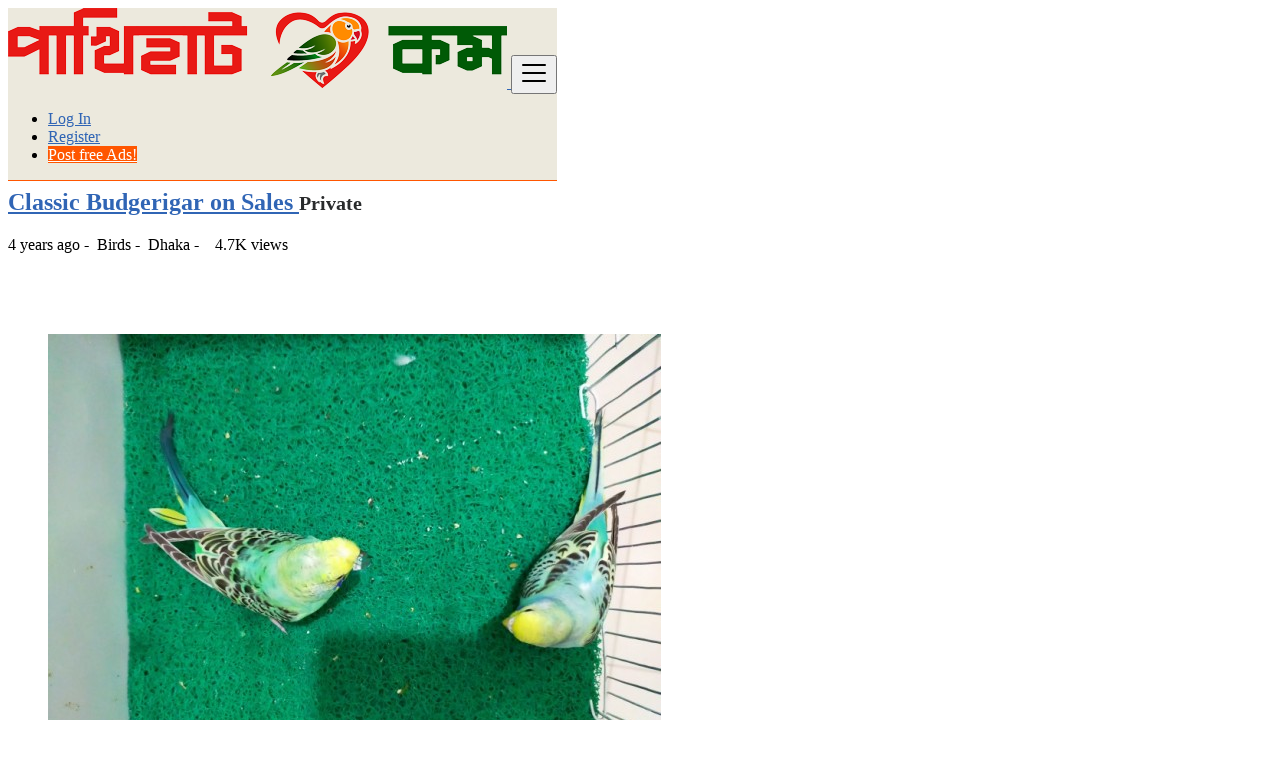

--- FILE ---
content_type: text/html; charset=UTF-8
request_url: https://pakhihaat.com/en/classic-budgerigar-on-sales/120.aspx
body_size: 11173
content:
<!DOCTYPE html><html lang="en"><head> <meta charset="utf-8"> <meta name="csrf-token" content="nDsncnIbgKeoLZLGSKc3rOgz2fWeaF6zKYeXmXB2"> <meta name="viewport" content="width=device-width, initial-scale=1.0"> <meta name="apple-mobile-web-app-title" content="PakhiHaat.Com"> <link rel="apple-touch-icon-precomposed" sizes="144x144" href="https://www.pakhihaat.com/storage/app/default/ico/apple-touch-icon-144-precomposed.png"> <link rel="apple-touch-icon-precomposed" sizes="114x114" href="https://www.pakhihaat.com/storage/app/default/ico/apple-touch-icon-114-precomposed.png"> <link rel="apple-touch-icon-precomposed" sizes="72x72" href="https://www.pakhihaat.com/storage/app/default/ico/apple-touch-icon-72-precomposed.png"> <link rel="apple-touch-icon-precomposed" href="https://www.pakhihaat.com/storage/app/default/ico/apple-touch-icon-57-precomposed.png"> <link rel="shortcut icon" href="https://www.pakhihaat.com/storage/app/ico/ico-5ed5108411a2d.png"> <title>Classic Budgerigar on Sales, Dhaka</title> <meta name="description" content="A classic mutation budgerigar baby pair(Sibling). Male: Turf classic and Female: Normal Classic. Nice color, quality and healthy. Age around 2 month plus. Parents (Female: JP Classic, Male: Rainbow)."> <meta name="keywords" content="budgerigar, babypair, birds"> <link rel="canonical" href="https://pakhihaat.com/en/classic-budgerigar-on-sales/120.aspx"/> <link rel="dns-prefetch" href="//www.pakhihaat.com"> <link rel="dns-prefetch" href="//fonts.googleapis.com"> <link rel="dns-prefetch" href="//graph.facebook.com"> <link rel="dns-prefetch" href="//google.com"> <link rel="dns-prefetch" href="//apis.google.com"> <link rel="dns-prefetch" href="//ajax.googleapis.com"> <link rel="dns-prefetch" href="//www.google-analytics.com"> <link rel="dns-prefetch" href="//pagead2.googlesyndication.com"> <link rel="dns-prefetch" href="//gstatic.com"> <link rel="dns-prefetch" href="//cdn.api.twitter.com"> <link rel="dns-prefetch" href="//oss.maxcdn.com"> <meta property="fb:app_id" content="544337403142255" /> <meta property="og:site_name" content="PakhiHaat.Com" /><meta property="og:locale" content="en_US" /><meta property="og:url" content="https://pakhihaat.com/en/classic-budgerigar-on-sales/120.aspx" /><meta property="og:title" content="Classic Budgerigar on Sales, Dhaka" /><meta property="og:description" content="A classic mutation budgerigar baby pair(Sibling). Male: Turf classic and Female: Normal Classic. Nice color, quality and healthy. Age around 2 month plus. Parents (Female: JP Classic, Male: Rainbow)." /><meta property="og:type" content="article" /><meta property="og:image" content="https://www.pakhihaat.com/storage/files/bd/120/thumb-816x460-6f57bc16050ee342eeee4073a5b561e3.jpg" /><meta property="og:image:width" content="600" /><meta property="og:image:height" content="600" /><meta property="og:image" content="https://www.pakhihaat.com/storage/files/bd/120/thumb-816x460-eae204603d3d6a8a45634a6e245c938e.jpg" /><meta property="og:image:width" content="600" /><meta property="og:image:height" content="600" /> <meta property="twitter:card" content="summary"> <meta property="twitter:title" content="Classic Budgerigar on Sales, Dhaka"> <meta property="twitter:description" content="A classic mutation budgerigar baby pair(Sibling). Male: Turf classic and Female: Normal Classic. Nice color, quality and healthy. Age around 2 month plus. Parents (Female: JP Classic, Male: Rainbow)."> <meta property="twitter:domain" content="pakhihaat.com"> <link rel="alternate" type="application/atom+xml" href="https://pakhihaat.com/en/feed" title="My feed"> <link href="https://pakhihaat.com/css/app.css?id=06ef9ed8a64ffa98cd24" rel="stylesheet"> <style type="text/css"> /* === v7.0.3 === *//* === Body === */body {color: #000000;}.skin-blue h1,.skin-blue h2,.skin-blue h3,.skin-blue h4,.skin-blue h5,.skin-blue h6 {color: #292b2c;}.skin-blue a,.skin-blue .link-color {color: #3065b5;}.skin-blue a:hover,.skin-blue a:focus {color: #34a855;}.skin-blue .pace .pace-progress { background: #d50f22 none repeat scroll 0 0; }/* === Header === */.navbar.navbar-site { position: fixed !important; }.navbar.navbar-site { background-color: #ece9dd !important; }.navbar.navbar-site {border-bottom-width: 1px !important;border-bottom-style: solid !important;}.navbar.navbar-site { border-bottom-color: #ff5600 !important; }/* === Footer === */.skin-blue .footer-nav li a:hover,.skin-blue .footer-nav li a:focus,.copy-info a:focus,.copy-info a:hover {color: #3065b5;}/* === Button: Add Listing === */a.btn-add-listing,button.btn-add-listing,.navbar.navbar-site ul.navbar-nav > li.postadd > a.btn-add-listing,#homepage a.btn-add-listing {background-image: linear-gradient(to bottom, #ff5600 0,#ff5600 100%);}a.btn-add-listing,button.btn-add-listing,.navbar.navbar-site ul.navbar-nav > li.postadd > a.btn-add-listing,#homepage a.btn-add-listing {border-color: #d50f22;}a.btn-add-listing,button.btn-add-listing,.navbar.navbar-site ul.navbar-nav > li.postadd > a.btn-add-listing,#homepage a.btn-add-listing {color: #ffffff !important;}a.btn-add-listing:hover,a.btn-add-listing:focus,button.btn-add-listing:hover,button.btn-add-listing:focus,.navbar.navbar-site ul.navbar-nav > li.postadd > a.btn-add-listing:hover,.navbar.navbar-site ul.navbar-nav > li.postadd > a.btn-add-listing:focus,#homepage a.btn-add-listing:hover,#homepage a.btn-add-listing:focus {border-color: #34a855 !important;}/* === Other: Grid View Columns === */.make-grid .item-list { width: 25.00% !important; }@media (max-width: 767px) {.make-grid .item-list { width: 50% !important; }}.make-grid .item-list .cornerRibbons { left: -30.00%; top: 8%; }.make-grid.noSideBar .item-list .cornerRibbons { left: -22.00%; top: 8%; }@media (min-width: 992px) and (max-width: 1119px) {.make-grid .item-list .cornerRibbons { left: -36.00%; top: 8%; }.make-grid.noSideBar .item-list .cornerRibbons { left: -26.00%; top: 8%; }}@media (min-width: 768px) and (max-width: 991px) {.make-grid .item-list .cornerRibbons { left: -35.00%; top: 8%; }.make-grid.noSideBar .item-list .cornerRibbons { left: -25.00%; top: 8%; }}@media (max-width: 767px) {.make-grid .item-list { width: 50%; }}@media (max-width: 767px) {.make-grid .item-list .cornerRibbons, .make-grid.noSideBar .item-list .cornerRibbons { left: -10%; top: 8%; }}@media (max-width: 736px) {.make-grid .item-list .cornerRibbons, .make-grid.noSideBar .item-list .cornerRibbons { left: -12%; top: 8%; }}@media (max-width: 667px) {.make-grid .item-list .cornerRibbons, .make-grid.noSideBar .item-list .cornerRibbons { left: -13%; top: 8%; }}@media (max-width: 568px) {.make-grid .item-list .cornerRibbons, .make-grid.noSideBar .item-list .cornerRibbons { left: -14%; top: 8%; }}@media (max-width: 480px) {.make-grid .item-list .cornerRibbons, .make-grid.noSideBar .item-list .cornerRibbons { left: -22%; top: 8%; }}.adds-wrapper.make-grid .item-list:nth-child(4n+4),.category-list.make-grid .item-list:nth-child(4n+4) {border-right: solid 1px #ddd;}.adds-wrapper.make-grid .item-list:nth-child(3n+3),.category-list.make-grid .item-list:nth-child(3n+3) {border-right: solid 1px #ddd;}.adds-wrapper.make-grid .item-list:nth-child(4n+4),.category-list.make-grid .item-list:nth-child(4n+4) {border-right: none;}@media (max-width: 991px) {.adds-wrapper.make-grid .item-list:nth-child(4n+4),.category-list.make-grid .item-list:nth-child(4n+4) {border-right-style: solid;border-right-width: 1px;border-right-color: #ddd;}}/* === Homepage: Search Form Area === *//* === Homepage: Locations & Country Map === */ /* === CSS Fix === */ .f-category h6 { color: #333; } .photo-count { color: #292b2c; } .page-info-lite h5 { color: #999999; } h4.item-price { color: #292b2c; } .skin-blue .pricetag { color: #fff; } </style> <link href="https://pakhihaat.com/css/custom.css" rel="stylesheet"> <link href="https://pakhihaat.com/assets/plugins/bxslider/jquery.bxslider.css" rel="stylesheet"/> <link href="https://pakhihaat.com/assets/plugins/bootstrap-fileinput/css/fileinput.min.css" rel="stylesheet"> <style> .krajee-default.file-preview-frame:hover:not(.file-preview-error) { box-shadow: 0 0 5px 0 #666666; } </style> <script> paceOptions = { elements: true }; </script> <script src="https://pakhihaat.com/assets/js/pace.min.js"></script> <script src="https://pakhihaat.com/assets/plugins/modernizr/modernizr-custom.js"></script> <style> .is-invalid .g-recaptcha iframe, .has-error .g-recaptcha iframe { border: 1px solid #f85359; } </style> <script src="https://www.google.com/recaptcha/api.js?hl=en" async defer></script> </head><body class="skin-blue"><div id="wrapper"> <div class="header"> <nav class="navbar fixed-top navbar-site navbar-light bg-light navbar-expand-md" role="navigation"> <div class="container"> <div class="navbar-identity"> <a href="https://pakhihaat.com/en" class="navbar-brand logo logo-title"> <img src="https://www.pakhihaat.com/storage/app/logo/logo-5ed510840c70e.png" alt="pakhihaat.com" class="tooltipHere main-logo" title="" data-placement="bottom" data-toggle="tooltip" data-original-title="PakhiHaat.Com Bangladesh"/> </a> <button data-target=".navbar-collapse" data-toggle="collapse" class="navbar-toggler pull-right" type="button"> <svg xmlns="http://www.w3.org/2000/svg" viewBox="0 0 30 30" width="30" height="30" focusable="false"> <title>Menu</title> <path stroke="currentColor" stroke-width="2" stroke-linecap="round" stroke-miterlimit="10" d="M4 7h22M4 15h22M4 23h22"></path> </svg> </button> </div> <div class="navbar-collapse collapse"> <ul class="nav navbar-nav navbar-left"> </ul> <ul class="nav navbar-nav ml-auto navbar-right"> <li class="nav-item"> <a href="#quickLogin" class="nav-link" data-toggle="modal"><i class="icon-user fa"></i> Log In</a> </li> <li class="nav-item"> <a href="https://pakhihaat.com/en/register" class="nav-link"><i class="icon-user-add fa"></i> Register</a> </li> <li class="nav-item postadd"> <a class="btn btn-block btn-border btn-post btn-add-listing" href="#quickLogin" data-toggle="modal"> <i class="fa fa-plus-circle"></i> Post free Ads! </a> </li> </ul> </div> </div> </nav></div> <div class="h-spacer"></div> <div class="container"> <div class="row"> <div class="col-xl-12"> <div class="alert alert-warning"> <button type="button" class="close" data-dismiss="alert" aria-hidden="true">&times;</button> <a href="https://pakhihaat.com/en/login"><strong>Login</strong></a> for faster access to the best deals. <a href="https://pakhihaat.com/en/register"><strong>Click here</strong></a> if you don't have an account. </div> </div> </div> </div> <input type="hidden" name="_token" value="nDsncnIbgKeoLZLGSKc3rOgz2fWeaF6zKYeXmXB2"> <input type="hidden" id="postId" name="post_id" value="120"> <div class="main-container"> <div class="container"> <div class="container ads-parent-responsive d-none d-xl-block d-lg-block d-md-none d-sm-none"> <div class="text-center"> <script async src="https://pagead2.googlesyndication.com/pagead/js/adsbygoogle.js"></script><ins class="adsbygoogle ads-slot-responsive" style="display:block" data-ad-client="ca-pub-1495842738826798" data-ad-slot="7834380229" data-full-width-responsive="true"></ins><script> (adsbygoogle = window.adsbygoogle || []).push({});</script> </div> </div> <div class="container ads-parent-responsive d-none d-xl-none d-lg-none d-md-block d-sm-none"> <div class="text-center"> <script async src="https://pagead2.googlesyndication.com/pagead/js/adsbygoogle.js"></script><ins class="adsbygoogle ads-slot-responsive" style="display:block" data-ad-client="ca-pub-1495842738826798" data-ad-slot="7834380229" data-full-width-responsive="true"></ins><script> (adsbygoogle = window.adsbygoogle || []).push({});</script><script async src="https://pagead2.googlesyndication.com/pagead/js/adsbygoogle.js"></script><ins class="adsbygoogle ads-slot-responsive" style="display:block" data-ad-client="ca-pub-1495842738826798" data-ad-slot="7834380229" data-full-width-responsive="true"></ins><script> (adsbygoogle = window.adsbygoogle || []).push({});</script> </div> </div> <div class="container ads-parent-responsive d-block d-xl-none d-lg-none d-md-none d-sm-block"> <div class="text-center"> <script async src="https://pagead2.googlesyndication.com/pagead/js/adsbygoogle.js"></script><ins class="adsbygoogle ads-slot-responsive" style="display:block" data-ad-client="ca-pub-1495842738826798" data-ad-slot="7834380229" data-full-width-responsive="true"></ins><script> (adsbygoogle = window.adsbygoogle || []).push({});</script> </div> </div> </div> <div class="h-spacer"></div> <div class="container"> <div class="row"> <div class="col-md-12"> <nav aria-label="breadcrumb" role="navigation" class="pull-left"> <ol class="breadcrumb"> <li class="breadcrumb-item"><a href="https://pakhihaat.com/en"><i class="icon-home fa"></i></a></li> <li class="breadcrumb-item"><a href="https://pakhihaat.com/en">Bangladesh</a></li> <li class="breadcrumb-item"> <a href="https://pakhihaat.com/en/bd/category/Birds"> Birds </a> </li> <li class="breadcrumb-item"> <a href="https://pakhihaat.com/en/bd/category/Birds/Budgerigar"> Budgerigar </a> </li> <li class="breadcrumb-item active" aria-current="page">Classic Budgerigar on Sales</li> </ol> </nav> <div class="pull-right backtolist"> <a href="https://pakhihaat.com"><i class="fa fa-angle-double-left"></i> Back to Results</a> </div> </div> </div> </div> <div class="container"> <div class="row"> <div class="col-lg-9 page-content col-thin-right"> <div class="inner inner-box items-details-wrapper pb-0"> <h2 class="enable-long-words"> <strong> <a href="https://pakhihaat.com/en/classic-budgerigar-on-sales/120.aspx" title="Classic Budgerigar on Sales"> Classic Budgerigar on Sales </a> </strong> <small class="label label-default adlistingtype">Private</small> </h2> <span class="info-row"> <span class="date"><i class="icon-clock"> </i> 4 years ago </span> -&nbsp; <span class="category">Birds</span> -&nbsp; <span class="item-location"><i class="fas fa-map-marker-alt"></i> Dhaka </span> -&nbsp; <span class="category"> <i class="icon-eye-3"></i>&nbsp; 4.7K views </span> </span> <div class="posts-image"> <h1 class="pricetag"> &#2547;500 </h1> <ul class="bxslider"> <li><img src="https://www.pakhihaat.com/storage/files/bd/120/thumb-816x460-6f57bc16050ee342eeee4073a5b561e3.jpg" alt="classic-budgerigar-on-sales-big-0"></li> <li><img src="https://www.pakhihaat.com/storage/files/bd/120/thumb-816x460-eae204603d3d6a8a45634a6e245c938e.jpg" alt="classic-budgerigar-on-sales-big-1"></li> </ul> <div class="product-view-thumb-wrapper"> <ul id="bx-pager" class="product-view-thumb"> <li> <a class="thumb-item-link" data-slide-index="0" href=""> <img src="https://www.pakhihaat.com/storage/files/bd/120/thumb-120x90-6f57bc16050ee342eeee4073a5b561e3.jpg" alt="classic-budgerigar-on-sales-small-0"> </a> </li> <li> <a class="thumb-item-link" data-slide-index="1" href=""> <img src="https://www.pakhihaat.com/storage/files/bd/120/thumb-120x90-eae204603d3d6a8a45634a6e245c938e.jpg" alt="classic-budgerigar-on-sales-small-1"> </a> </li> </ul> </div> </div> <div class="items-details"> <ul class="nav nav-tabs" id="itemsDetailsTabs" role="tablist"> <li class="nav-item"> <a class="nav-link active" id="item-details-tab" data-toggle="tab" href="#item-details" role="tab" aria-controls="item-details" aria-selected="true" > <h4>Ad Details</h4> </a> </li> </ul> <div class="tab-content p-3 mb-3" id="itemsDetailsTabsContent"> <div class="tab-pane show active" id="item-details" role="tabpanel" aria-labelledby="item-details-tab"> <div class="row"> <div class="items-details-info col-md-12 col-sm-12 col-xs-12 enable-long-words from-wysiwyg"> <div class="row"> <div class="detail-line-lite col-md-6 col-sm-6 col-xs-6"> <div> <span><i class="fas fa-map-marker-alt"></i> Location: </span> <span> <a href="https://pakhihaat.com/en/bd/free-ads/dhaka/1185241"> Dhaka </a> </span> </div> </div> <div class="detail-line-lite col-md-6 col-sm-6 col-xs-6"> <div> <span> Price: </span> <span> &#2547;500 <small class="label badge-success"> Negotiable</small> </span> </div> </div> </div> <hr> <div class="row"> <div class="col-12 detail-line-content"> <p>A classic mutation budgerigar baby pair(Sibling). Male: Turf classic and Female: Normal Classic. Nice color, quality and healthy. Age around 2 month plus. Parents (Female: JP Classic, Male: Rainbow).</p> </div> </div> <div class="row" id="customFields"> <div class="col-xl-12"> <div class="row pl-2 pr-2"> <div class="col-xl-12 pb-2 pl-1 pr-1"> <h4><i class="icon-th-list"></i> Additional Details</h4> </div> </div> </div> <div class="col-xl-12"> <div class="row pl-2 pr-2"> <div class="detail-line col-sm-6 col-xs-12 pb-2 pl-1 pr-1"> <div class="rounded-small p-2"> <span class="detail-line-label">What to do</span> <span class="detail-line-value">For Sale</span> </div> </div> <div class="detail-line col-sm-6 col-xs-12 pb-2 pl-1 pr-1"> <div class="rounded-small p-2"> <span class="detail-line-label">Reference Group</span> <span class="detail-line-value">Birds Society of Bangladesh</span> </div> </div> <div class="detail-line col-sm-6 col-xs-12 pb-2 pl-1 pr-1"> <div class="rounded-small p-2"> <span class="detail-line-label">Age Renge</span> <span class="detail-line-value">Baby Bird</span> </div> </div> <div class="detail-line col-sm-6 col-xs-12 pb-2 pl-1 pr-1"> <div class="rounded-small p-2"> <span class="detail-line-label">Gender</span> <span class="detail-line-value">Pair</span> </div> </div> <div class="detail-line col-sm-6 col-xs-12 pb-2 pl-1 pr-1"> <div class="rounded-small p-2"> <span class="detail-line-label">Delivery Type</span> <span class="detail-line-value">Delivery is not Possible</span> </div> </div> </div> </div> </div> <div class="row"> <div class="tags col-12"> <h4><i class="icon-tag"></i> Tags:</h4> <a href="https://pakhihaat.com/en/bd/tag/budgerigar"> budgerigar </a> <a href="https://pakhihaat.com/en/bd/tag/babypair"> babypair </a> <a href="https://pakhihaat.com/en/bd/tag/birds"> birds </a> </div> </div> <div class="row detail-line-action text-center"> <div class="col-4"> <a href="#contactUser" data-toggle="modal"><i class="icon-mail-2 tooltipHere" data-toggle="tooltip" data-original-title="Send a message"></i></a> </div> <div class="col-4"> <a class="make-favorite" id="120" href="javascript:void(0)"> <i class="far fa-heart" class="tooltipHere" data-toggle="tooltip" data-original-title="Save ad"></i> </a> </div> <div class="col-4"> <a href="https://pakhihaat.com/en/posts/120/report"> <i class="fa icon-info-circled-alt tooltipHere" data-toggle="tooltip" data-original-title="Report abuse"></i> </a> </div> </div> </div> <br>&nbsp;<br> </div> </div> </div> <div class="content-footer text-left"> <a href="#contactUser" class="btn btn-default" data-toggle="modal"><i class="icon-mail-2"></i> Send a message</a> <a href="" data-toggle="tooltip" data-original-title="Click to see" class="btn btn-success phoneBlock tooltipHere"><i class="icon-phone-1"></i> XXXXXXXXXXX028</a> </div> </div> </div> </div> <div class="col-lg-3 page-sidebar-right"> <aside> <div class="card card-user-info sidebar-card"> <div class="block-cell user"> <div class="cell-media"> <img src="https://www.pakhihaat.com/storage/avatars/bd/203/thumb-816x460-b6735b6fe7bc0ede50e28d9500b0b7a6.jpg" alt="Md Moynuddin"> </div> <div class="cell-content"> <h5 class="title">Posted by</h5> <span class="name"> <a href="https://pakhihaat.com/en/bd/profile/moynuddin"> Md Moynuddin </a> </span> </div> </div> <div class="card-content"> <div class="card-body text-left"> <div class="grid-col"> <div class="col from"> <i class="fas fa-map-marker-alt"></i> <span>Location</span> </div> <div class="col to"> <span> <a href="https://pakhihaat.com/en/bd/free-ads/dhaka/1185241"> Dhaka </a> </span> </div> </div> <div class="grid-col"> <div class="col from"> <i class="fas fa-user"></i> <span>Joined</span> </div> <div class="col to"> <span>4 years ago</span> </div> </div> </div> <div class="ev-action" style="border-top: 1px solid #ddd;"> <a href="#contactUser" class="btn btn-default btn-block" data-toggle="modal"><i class="icon-mail-2"></i> Send a message</a> <a href="" data-toggle="tooltip" data-original-title="Click to see" class="btn btn-success phoneBlock tooltipHere btn-block"><i class="icon-phone-1"></i> XXXXXXXXXXX028</a> </div> </div> </div> <div class="card sidebar-card"> <div class="card-header">Location&#039;s Map</div> <div class="card-content"> <div class="card-body text-left p-0"> <div class="ads-googlemaps"> <iframe id="googleMaps" width="100%" height="250" frameborder="0" scrolling="no" marginheight="0" marginwidth="0" src=""></iframe> </div> </div> </div> </div> <div class="text-center mt-4 mb-4 ml-0 mr-0"> <button class='btn btn-fb share s_facebook'><i class="icon-facebook"></i> </button>&nbsp; <button class='btn btn-tw share s_twitter'><i class="icon-twitter"></i> </button>&nbsp; <button class='btn btn-success share s_whatsapp'><i class="fab fa-whatsapp"></i> </button>&nbsp; <button class='btn btn-lin share s_linkedin'><i class="icon-linkedin"></i> </button></div> <div class="card sidebar-card"> <div class="card-header">Safety Tips for Buyers</div> <div class="card-content"> <div class="card-body text-left"> <ul class="list-check"> <li> Meet seller at a public place </li> <li> Check the item before you buy </li> <li> Pay only after collecting the item </li> </ul> </div> </div> </div> </aside> </div> </div> </div> <div class="h-spacer"></div> <div class="container"> <div class="col-xl-12 content-box layout-section"> <div class="row row-featured row-featured-category"> <div class="col-xl-12 box-title"> <div class="inner"> <h2> <span class="title-3">Similar <span style="font-weight: bold;">Ads</span></span> <a href="https://pakhihaat.com/en/bd/search?c=48" class="sell-your-item"> View more <i class="icon-th-list"></i> </a> </h2> </div> </div> <div style="clear: both"></div> <div class="relative content featured-list-row clearfix"> <div class="large-12 columns"> <div class="no-margin featured-list-slider owl-carousel owl-theme"> <div class="item"> <a href="https://pakhihaat.com/en/bazigar-for-sale/166.aspx"> <span class="item-carousel-thumb"> <img class="img-fluid" src="https://www.pakhihaat.com/storage/files/bd/166/thumb-320x240-3cbadfaad9f32b64846cb229c0f3997a.jpeg" alt="Bazigar for sale" style="border: 1px solid #e7e7e7; margin-top: 2px;"> </span> <span class="item-name">Bazigar for sale</span> <span class="price"> &#2547;1,100 </span> </a> </div> <div class="item"> <a href="https://pakhihaat.com/en/tamed-cockatiel-friendly/181.aspx"> <span class="item-carousel-thumb"> <img class="img-fluid" src="https://www.pakhihaat.com/storage/files/bd/181/thumb-320x240-7053bc9293710585f2c4057bf4fc676a.jpg" alt="Tamed Cockatiel (Friendly)" style="border: 1px solid #e7e7e7; margin-top: 2px;"> </span> <span class="item-name">Tamed Cockatiel (Friendly)</span> <span class="price"> &#2547;2,000 </span> </a> </div> <div class="item"> <a href="https://pakhihaat.com/en/tame-baby-budgerigar/186.aspx"> <span class="item-carousel-thumb"> <img class="img-fluid" src="https://www.pakhihaat.com/storage/files/bd/186/thumb-320x240-ffeb5a7d51215d41e5fd3c5e0ee3aa1b.jpeg" alt="Tame baby budgerigar" style="border: 1px solid #e7e7e7; margin-top: 2px;"> </span> <span class="item-name">Tame baby budgerigar</span> <span class="price"> &#2547;200 </span> </a> </div> <div class="item"> <a href="https://pakhihaat.com/en/cocktail-bird-sell-price-1300/185.aspx"> <span class="item-carousel-thumb"> <img class="img-fluid" src="https://www.pakhihaat.com/storage/files/bd/185/thumb-320x240-c66afe57f815fa0ced26763e919e3cc6.jpg" alt="Cocktail bird sell price 1300" style="border: 1px solid #e7e7e7; margin-top: 2px;"> </span> <span class="item-name">Cocktail bird sell price 1300</span> <span class="price"> &#2547;1,300 </span> </a> </div> <div class="item"> <a href="https://pakhihaat.com/en/budgerigar-bird-single-pair/175.aspx"> <span class="item-carousel-thumb"> <img class="img-fluid" src="https://www.pakhihaat.com/storage/files/bd/175/thumb-320x240-86886910cff8fdb1ae0b685949e7521c.jpg" alt="Budgerigar bird (single/pair)" style="border: 1px solid #e7e7e7; margin-top: 2px;"> </span> <span class="item-name">Budgerigar bird (single/pair)</span> <span class="price"> &#2547;800 </span> </a> </div> <div class="item"> <a href="https://pakhihaat.com/en/1-pair-budgerigar-with-cage-and-everything-with-half-kg-food/167.aspx"> <span class="item-carousel-thumb"> <img class="img-fluid" src="https://www.pakhihaat.com/storage/files/bd/167/thumb-320x240-3ab8ef30e3b1e1a5967ab7b5cb86c839.jpg" alt="1 pair budgerigar with cage and everything with half kg food" style="border: 1px solid #e7e7e7; margin-top: 2px;"> </span> <span class="item-name">1 pair budgerigar with cage and everything with half kg food</span> <span class="price"> &#2547;1,800 </span> </a> </div> <div class="item"> <a href="https://pakhihaat.com/en/budgie-sell-with-cage/164.aspx"> <span class="item-carousel-thumb"> <img class="img-fluid" src="https://www.pakhihaat.com/storage/files/bd/164/thumb-320x240-0bbfc65f0f0ab25c48a29343959b2d3f.jpg" alt="Budgie sell with cage" style="border: 1px solid #e7e7e7; margin-top: 2px;"> </span> <span class="item-name">Budgie sell with cage</span> <span class="price"> &#2547;900 </span> </a> </div> <div class="item"> <a href="https://pakhihaat.com/en/১২-পিস-বাজরিগার-পাখি-বিক্রয়-হবে।-লোকেশন-মিরপুর-১/180.aspx"> <span class="item-carousel-thumb"> <img class="img-fluid" src="https://www.pakhihaat.com/storage/files/bd/180/thumb-320x240-49f1b50e36897a1c8256681de4a2899c.jpg" alt="১২ পিস বাজরিগার পাখি বিক্রয় হবে। লোকেশন মিরপুর ১" style="border: 1px solid #e7e7e7; margin-top: 2px;"> </span> <span class="item-name">১২ পিস বাজরিগার পাখি বিক্রয় হবে। লোকেশন মিরপুর ১</span> <span class="price"> &#2547;2,400 </span> </a> </div> <div class="item"> <a href="https://pakhihaat.com/en/terqusine-breading-pair-golden-finch-crimino-long-tail/177.aspx"> <span class="item-carousel-thumb"> <img class="img-fluid" src="https://www.pakhihaat.com/storage/files/bd/177/thumb-320x240-b5b1238e5a598ede4a1655e42e05be64.jpeg" alt="Terqusine breading pair, Golden finch, Crimino long tail" style="border: 1px solid #e7e7e7; margin-top: 2px;"> </span> <span class="item-name">Terqusine breading pair, Golden finch, Crimino long tail</span> <span class="price"> &#2547;-- </span> </a> </div> <div class="item"> <a href="https://pakhihaat.com/en/tarqusine-and-finch-birds-sell/176.aspx"> <span class="item-carousel-thumb"> <img class="img-fluid" src="https://www.pakhihaat.com/storage/files/bd/176/thumb-320x240-50c799232797dc4c214f3dd4c052de23.jpeg" alt="Tarqusine and Finch Birds sell" style="border: 1px solid #e7e7e7; margin-top: 2px;"> </span> <span class="item-name">Tarqusine and Finch Birds sell</span> <span class="price"> &#2547;-- </span> </a> </div> <div class="item"> <a href="https://pakhihaat.com/en/16pc-budgerigar-sale-hobe-age-8month-adult/182.aspx"> <span class="item-carousel-thumb"> <img class="img-fluid" src="https://www.pakhihaat.com/storage/files/bd/182/thumb-320x240-9c89a8071f7e06f42655a4f536058163.jpg" alt="16pc budgerigar sale hobe (age:8month) Adult" style="border: 1px solid #e7e7e7; margin-top: 2px;"> </span> <span class="item-name">16pc budgerigar sale hobe (age:8month) Adult</span> <span class="price"> &#2547;-- </span> </a> </div> <div class="item"> <a href="https://pakhihaat.com/en/এডাল্ট-ঘুঘু-পাখি-বিক্রি-করবো/152.aspx"> <span class="item-carousel-thumb"> <img class="img-fluid" src="https://www.pakhihaat.com/storage/files/bd/152/thumb-320x240-882f1972f0fe45c74094827c8174cdf4.jpg" alt="এডাল্ট ঘুঘু পাখি বিক্রি করবো" style="border: 1px solid #e7e7e7; margin-top: 2px;"> </span> <span class="item-name">এডাল্ট ঘুঘু পাখি বিক্রি করবো</span> <span class="price"> &#2547;1,500 </span> </a> </div> <div class="item"> <a href="https://pakhihaat.com/en/new-adult-male-and-female-pakhi-600-jora/151.aspx"> <span class="item-carousel-thumb"> <img class="img-fluid" src="https://www.pakhihaat.com/storage/files/bd/151/thumb-320x240-1c523a7c02c8e8e1d0ade95de27bb6b6.jpg" alt="New adult male and female pakhi 600/- jora" style="border: 1px solid #e7e7e7; margin-top: 2px;"> </span> <span class="item-name">New adult male and female pakhi 600/- jora</span> <span class="price"> &#2547;600 </span> </a> </div> <div class="item"> <a href="https://pakhihaat.com/en/for-sale/172.aspx"> <span class="item-carousel-thumb"> <img class="img-fluid" src="https://www.pakhihaat.com/storage/files/bd/172/thumb-320x240-c75e03b27eee418ca3aade0ca7ced0ed.jpg" alt="FOR SALE" style="border: 1px solid #e7e7e7; margin-top: 2px;"> </span> <span class="item-name">FOR SALE</span> <span class="price"> &#2547;800 </span> </a> </div> <div class="item"> <a href="https://pakhihaat.com/en/green-parrot/159.aspx"> <span class="item-carousel-thumb"> <img class="img-fluid" src="https://www.pakhihaat.com/storage/files/bd/159/thumb-320x240-cce2cc7fbb2e5eb9c748a92bf1e12248.jpg" alt="Green parrot" style="border: 1px solid #e7e7e7; margin-top: 2px;"> </span> <span class="item-name">Green parrot</span> <span class="price"> &#2547;6,000 </span> </a> </div> <div class="item"> <a href="https://pakhihaat.com/en/bajrigar-বাজরিগার-পাখি/158.aspx"> <span class="item-carousel-thumb"> <img class="img-fluid" src="https://www.pakhihaat.com/storage/files/bd/158/thumb-320x240-ad059c37d230116a7209a9869fca3af9.jpg" alt="Bajrigar/বাজরিগার পাখি" style="border: 1px solid #e7e7e7; margin-top: 2px;"> </span> <span class="item-name">Bajrigar/বাজরিগার পাখি</span> <span class="price"> &#2547;250 </span> </a> </div> <div class="item"> <a href="https://pakhihaat.com/en/ময়না-পাখি/184.aspx"> <span class="item-carousel-thumb"> <img class="img-fluid" src="https://www.pakhihaat.com/storage/files/bd/184/thumb-320x240-7deae8f4039c66a85f8c87a2329e6da0.jpg" alt="ময়না পাখি" style="border: 1px solid #e7e7e7; margin-top: 2px;"> </span> <span class="item-name">ময়না পাখি</span> <span class="price"> &#2547;25,000 </span> </a> </div> <div class="item"> <a href="https://pakhihaat.com/en/বাজরিগার-পাখি/163.aspx"> <span class="item-carousel-thumb"> <img class="img-fluid" src="https://www.pakhihaat.com/storage/files/bd/163/thumb-320x240-d18c344797adf51bcd4c5b46253a395a.jpg" alt="বাজরিগার পাখি" style="border: 1px solid #e7e7e7; margin-top: 2px;"> </span> <span class="item-name">বাজরিগার পাখি</span> <span class="price"> &#2547;1,700 </span> </a> </div> <div class="item"> <a href="https://pakhihaat.com/en/budgerigar-rainbow-budgerigar-bird/173.aspx"> <span class="item-carousel-thumb"> <img class="img-fluid" src="https://www.pakhihaat.com/storage/files/bd/173/thumb-320x240-10591ad1dc83b0f4da8e92bc1aae4799.jpg" alt="Budgerigar/Rainbow Budgerigar Bird" style="border: 1px solid #e7e7e7; margin-top: 2px;"> </span> <span class="item-name">Budgerigar/Rainbow Budgerigar Bird</span> <span class="price"> &#2547;800 </span> </a> </div> <div class="item"> <a href="https://pakhihaat.com/en/টেইম-এডাল্ট-ফিমেল-পাইনাপেল-কোনুর-পাখি/160.aspx"> <span class="item-carousel-thumb"> <img class="img-fluid" src="https://www.pakhihaat.com/storage/files/bd/160/thumb-320x240-30cbc08cccb93566b8c7744e874467ca.jpg" alt="টেইম এডাল্ট ফিমেল পাইনাপেল কোনুর পাখি" style="border: 1px solid #e7e7e7; margin-top: 2px;"> </span> <span class="item-name">টেইম এডাল্ট ফিমেল পাইনাপেল কোনুর পাখি</span> <span class="price"> &#2547;9,000 </span> </a> </div> </div> </div> </div> </div> </div> </div> <div class="h-spacer"></div> <div class="container"> <div class="container mb20 ads-parent-responsive d-none d-xl-block d-lg-block d-md-none d-sm-none"> <div class="text-center"> <script async src="https://pagead2.googlesyndication.com/pagead/js/adsbygoogle.js"></script><ins class="adsbygoogle ads-slot-responsive" style="display:block" data-ad-client="ca-pub-1495842738826798" data-ad-slot="7834380229" data-full-width-responsive="true"></ins><script> (adsbygoogle = window.adsbygoogle || []).push({});</script> </div> </div> <div class="container mb20 ads-parent-responsive d-none d-xl-none d-lg-none d-md-block d-sm-none"> <div class="text-center"> <script async src="https://pagead2.googlesyndication.com/pagead/js/adsbygoogle.js"></script><ins class="adsbygoogle ads-slot-responsive" style="display:block" data-ad-client="ca-pub-1495842738826798" data-ad-slot="7834380229" data-full-width-responsive="true"></ins><script> (adsbygoogle = window.adsbygoogle || []).push({});</script> </div> </div> <div class="container ads-parent-responsive d-block d-xl-none d-lg-none d-md-none d-sm-block"> <div class="text-center"> <script async src="https://pagead2.googlesyndication.com/pagead/js/adsbygoogle.js"></script><ins class="adsbygoogle ads-slot-responsive" style="display:block" data-ad-client="ca-pub-1495842738826798" data-ad-slot="7834380229" data-full-width-responsive="true"></ins><script> (adsbygoogle = window.adsbygoogle || []).push({});</script> </div> </div> </div> </div> <footer class="main-footer"> <div class="footer-content"> <div class="container"> <div class="row"> <div class="col-lg-3 col-md-3 col-sm-3 col-xs-6"> <div class="footer-col"> <h4 class="footer-title">About us</h4> <ul class="list-unstyled footer-nav"> <li> <a href="http://blog.pakhihaat.com" rel="nofollow" target="_blank"> Our Blog (পাখি পালন সম্পর্কিত তথ্য) </a> </li> <li> <a href="https://pakhihaat.com/en/page/সাধারন প্রশ্ন ও উত্তর" > সাধারন প্রশ্ন ও উত্তর </a> </li> <li> <a href="https://pakhihaat.com/en/page/নিরাপত্তা ও সতর্কতা" > নিরাপত্তা ও সতর্কতা </a> </li> <li> <a href="https://pakhihaat.com/en/page/সাধারণ শর্তাবলী" > সাধারণ শর্তাবলী </a> </li> <li> <a href="https://pakhihaat.com/en/page/গোপনীয়তা নীতি" > গোপনীয়তা নীতি </a> </li> </ul> </div> </div> <div class="col-lg-3 col-md-3 col-sm-3 col-xs-6"> <div class="footer-col"> <h4 class="footer-title">Contact &amp; Sitemap</h4> <ul class="list-unstyled footer-nav"> <li><a href="https://pakhihaat.com/en/contact"> Contact Us </a></li> <li><a href="https://pakhihaat.com/en/bd/sitemap"> Sitemap </a></li> </ul> </div> </div> <div class="col-lg-2 col-md-2 col-sm-2 col-xs-12"> <div class="footer-col"> <h4 class="footer-title">My Account</h4> <ul class="list-unstyled footer-nav"> <li> <a href="#quickLogin" data-toggle="modal"> Log In </a> </li> <li><a href="https://pakhihaat.com/en/register"> Register </a></li> </ul> </div> </div> <div class="col-lg-4 col-md-4 col-sm-4 col-xs-12"> <div class="footer-col row"> <div class="col-sm-12 col-xs-6 col-xxs-12 no-padding-lg"> <div class=""> <h4 class="footer-title ">Follow us on</h4> <ul class="list-unstyled list-inline footer-nav social-list-footer social-list-color footer-nav-inline"> <li> <a class="icon-color fb" title="" data-placement="top" data-toggle="tooltip" href="https://www.facebook.com/pakhihaat" data-original-title="Facebook"> <i class="fab fa-facebook"></i> </a> </li> <li> <a class="icon-color tw" title="" data-placement="top" data-toggle="tooltip" href="#" data-original-title="Twitter"> <i class="fab fa-twitter"></i> </a> </li> <li> <a class="icon-color pin" title="" data-placement="top" data-toggle="tooltip" href="#" data-original-title="Instagram"> <i class="icon-instagram-filled"></i> </a> </li> <li> <a class="icon-color lin" title="" data-placement="top" data-toggle="tooltip" href="#" data-original-title="LinkedIn"> <i class="fab fa-linkedin"></i> </a> </li> <li> <a class="icon-color pin" title="" data-placement="top" data-toggle="tooltip" href="#" data-original-title="Pinterest"> <i class="fab fa-pinterest-p"></i> </a> </li> </ul> </div> </div> </div> </div> <div style="clear: both"></div> <div class="col-xl-12"> <hr> <div class="copy-info text-center"> © 2026 PakhiHaat.Com. All Rights Reserved. Powered by <a href="http://neotech.com.bd" title="NEO Technologies">NEO Technologies</a> </div> </div> </div> </div> </div></footer> </div> <div class="modal fade" id="contactUser" tabindex="-1" role="dialog"> <div class="modal-dialog"> <div class="modal-content"> <div class="modal-header"> <h4 class="modal-title"> <i class="icon-mail-2"></i> Contact Advertiser </h4> <button type="button" class="close" data-dismiss="modal"> <span aria-hidden="true">&times;</span> <span class="sr-only">Close</span> </button> </div> <form role="form" method="POST" action="https://pakhihaat.com/en/posts/120/contact" enctype="multipart/form-data"> <input type="hidden" name="_token" value="nDsncnIbgKeoLZLGSKc3rOgz2fWeaF6zKYeXmXB2"> <div class="modal-body"> <div class="form-group required"> <label for="from_name" class="control-label">Name <sup>*</sup></label> <div class="input-group"> <input id="from_name" name="from_name" class="form-control" placeholder="Your name" type="text" value="" > </div> </div> <div class="form-group required"> <label for="from_email" class="control-label">E-mail </label> <div class="input-group"> <div class="input-group-prepend"> <span class="input-group-text"><i class="icon-mail"></i></span> </div> <input id="from_email" name="from_email" type="text" placeholder="i.e. you@gmail.com" class="form-control" value=""> </div> </div> <div class="form-group required"> <label for="phone" class="control-label">Phone Number </label> <div class="input-group"> <div class="input-group-prepend"> <span id="phoneCountry" class="input-group-text"><i class="icon-phone-1"></i></span> </div> <input id="from_phone" name="from_phone" type="text" placeholder="Phone Number" maxlength="60" class="form-control" value="" > </div> </div> <div class="form-group required"> <label for="message" class="control-label"> Message <span class="text-count">(500 max)</span> <sup>*</sup> </label> <textarea id="message" name="message" class="form-control required" placeholder="Your message here..." rows="5" ></textarea> </div> <div class="form-group required"> <label class="control-label" for="g-recaptcha-response">We do not like robots :(</label> <div> <div class="g-recaptcha" data-sitekey="6LeXtfcUAAAAAJ9fVL1eKmUTBCsrvt5F9ZV90H0w"></div> </div> </div> <input type="hidden" name="country_code" value="BD"> <input type="hidden" name="post_id" value="120"> <input type="hidden" name="messageForm" value="1"> </div> <div class="modal-footer"> <button type="button" class="btn btn-default" data-dismiss="modal">Cancel</button> <button type="submit" class="btn btn-success pull-right">Send message</button> </div> </form> </div> </div></div> <div class="modal fade" id="quickLogin" tabindex="-1" role="dialog"> <div class="modal-dialog modal-sm"> <div class="modal-content"> <div class="modal-header"> <h4 class="modal-title"><i class="icon-login fa"></i> Log In </h4> <button type="button" class="close" data-dismiss="modal"> <span aria-hidden="true">&times;</span> <span class="sr-only">Close</span> </button> </div> <form role="form" method="POST" action="https://pakhihaat.com/en/login"> <input type="hidden" name="_token" value="nDsncnIbgKeoLZLGSKc3rOgz2fWeaF6zKYeXmXB2"> <div class="modal-body"> <div class="row mb-3 d-flex justify-content-center pl-2 pr-2"> <div class="col-xl-6 col-lg-6 col-md-6 col-sm-12 col-xs-12 mb-1 pl-1 pr-1"> <div class="col-xl-12 col-md-12 col-sm-12 col-xs-12 btn btn-lg btn-fb"> <a href="https://pakhihaat.com/en/auth/facebook" class="btn-fb" title="Login with Facebook"> <i class="icon-facebook-rect"></i> Facebook </a> </div> </div> <div class="col-xl-6 col-lg-6 col-md-6 col-sm-12 col-xs-12 mb-1 pl-1 pr-1"> <div class="col-xl-12 col-md-12 col-sm-12 col-xs-12 btn btn-lg btn-lkin"> <a href="https://pakhihaat.com/en/auth/linkedin" class="btn-lkin" title="Login with LinkedIn"> <i class="icon-linkedin"></i> LinkedIn </a> </div> </div> <div class="col-xl-6 col-lg-6 col-md-6 col-sm-12 col-xs-12 mb-1 pl-1 pr-1"> <div class="col-xl-12 col-md-12 col-sm-12 col-xs-12 btn btn-lg btn-tw"> <a href="https://pakhihaat.com/en/auth/twitter" class="btn-tw" title="Login with Twitter"> <i class="icon-twitter-bird"></i> Twitter </a> </div> </div> <div class="col-xl-6 col-lg-6 col-md-6 col-sm-12 col-xs-12 mb-1 pl-1 pr-1"> <div class="col-xl-12 col-md-12 col-sm-12 col-xs-12 btn btn-lg btn-danger"> <a href="https://pakhihaat.com/en/auth/google" class="btn-danger" title="Login with Google"> <i class="icon-googleplus-rect"></i> Google </a> </div> </div> </div> <div class="form-group"> <label for="login" class="control-label">Login (Email or Phone)</label> <div class="input-group"> <div class="input-group-prepend"> <span class="input-group-text"><i class="icon-user fa"></i></span> </div> <input id="mLogin" name="login" type="text" placeholder="Email or Phone" class="form-control" value=""> </div> </div> <div class="form-group"> <label for="password" class="control-label">Password</label> <div class="input-group show-pwd-group"> <div class="input-group-prepend"> <span class="input-group-text"><i class="icon-lock fa"></i></span> </div> <input id="mPassword" name="password" type="password" class="form-control" placeholder="Password" autocomplete="off"> <span class="icon-append show-pwd"> <button type="button" class="eyeOfPwd"> <i class="far fa-eye-slash"></i> </button> </span> </div> </div> <div class="form-group"> <label class="checkbox form-check-label pull-left mt-2" style="font-weight: normal;"> <input type="checkbox" value="1" name="remember" id="mRemember" class=""> Keep me logged in </label> <p class="pull-right mt-2"> <a href="https://pakhihaat.com/en/password/reset"> Lost your password? </a> / <a href="https://pakhihaat.com/en/register">Register</a> </p> <div style=" clear:both"></div> </div> <div class="form-group required"> <label class="control-label" for="g-recaptcha-response">We do not like robots :(</label> <div> <div class="g-recaptcha" data-sitekey="6LeXtfcUAAAAAJ9fVL1eKmUTBCsrvt5F9ZV90H0w"></div> </div> </div> <input type="hidden" name="quickLoginForm" value="1"> </div> <div class="modal-footer"> <button type="button" class="btn btn-default" data-dismiss="modal">Cancel</button> <button type="submit" class="btn btn-success pull-right">Log In</button> </div> </form> </div> </div></div><div class="modal fade modalHasList" id="selectCountry" tabindex="-1" role="dialog" aria-labelledby="selectCountryLabel" aria-hidden="true"> <div class="modal-dialog modal-lg" role="document"> <div class="modal-content"> <div class="modal-header"> <h4 class="modal-title uppercase font-weight-bold" id="selectCountryLabel"> <i class="icon-map"></i> Select your Country </h4> <button type="button" class="close" data-dismiss="modal"> <span aria-hidden="true">&times;</span> <span class="sr-only">Close</span> </button> </div> <div class="modal-body"> <div class="row"> <ul class="cat-list col-xl-3 col-lg-3 col-md-4 col-sm-6 col-xs-6"> <li> <img src="https://pakhihaat.com/images/blank.gif" class="flag flag-bd" style="margin-bottom: 4px; margin-right: 5px;"> <a href="https://www.pakhihaat.com/en?d=BD" class="tooltip-test" title="Bangladesh"> Bangladesh </a> </li> </ul> </div> </div> </div> </div></div><div class="js-cookie-consent cookie-consent"> <span class="cookie-consent__message"> Your experience on this site will be improved by allowing cookies. </span> <button class="js-cookie-consent-agree cookie-consent__agree"> Allow cookies </button></div> <script> window.laravelCookieConsent = (function () { var COOKIE_VALUE = 1; function consentWithCookies() { setCookie('laraclassified_cookie_consent', COOKIE_VALUE, 365 * 20); hideCookieDialog(); } function cookieExists(name) { return (document.cookie.split('; ').indexOf(name + '=' + COOKIE_VALUE) !== -1); } function hideCookieDialog() { var dialogs = document.getElementsByClassName('js-cookie-consent'); for (var i = 0; i < dialogs.length; ++i) { dialogs[i].style.display = 'none'; } } function setCookie(name, value, expirationInDays) { var date = new Date(); date.setTime(date.getTime() + (expirationInDays * 24 * 60 * 60 * 1000)); document.cookie = name + '=' + value + '; ' + 'expires=' + date.toUTCString() +';path=/'; } if(cookieExists('laraclassified_cookie_consent')) { hideCookieDialog(); } var buttons = document.getElementsByClassName('js-cookie-consent-agree'); for (var i = 0; i < buttons.length; ++i) { buttons[i].addEventListener('click', consentWithCookies); } return { consentWithCookies: consentWithCookies, hideCookieDialog: hideCookieDialog }; })(); </script><script> var siteUrl = 'https://pakhihaat.com/en'; var languageCode = 'en'; var countryCode = 'BD'; var timerNewMessagesChecking = 60000; var langLayout = { 'hideMaxListItems': { 'moreText': "View More", 'lessText': "View Less" }, 'select2': { errorLoading: function(){ return "The results could not be loaded." }, inputTooLong: function(e){ var t = e.input.length - e.maximum, n = 'Please delete ' + t + ' character'; return t != 1 && (n += 's'),n }, inputTooShort: function(e){ var t = e.minimum - e.input.length, n = 'Please enter ' + t + ' or more characters'; return n }, loadingMore: function(){ return "Loading more results…" }, maximumSelected: function(e){ var t = 'You can only select ' + e.maximum + ' item'; return e.maximum != 1 && (t += 's'),t }, noResults: function(){ return "No results found" }, searching: function(){ return "Searching…" } } };</script> <script> /* Carousel Parameters */ var carouselItems = 20; var carouselAutoplay = false; var carouselAutoplayTimeout = 1500; var carouselLang = { 'navText': { 'prev': "prev", 'next': "next" } }; </script><script src="https://pakhihaat.com/js/app.js?id=3aafebdcb93915fa0e09"></script> <script src="https://pakhihaat.com/assets/plugins/lazysizes/lazysizes.min.js" async=""></script> <script src="https://pakhihaat.com/assets/plugins/select2/js/i18n/en.js"></script><script> $(document).ready(function () { $('.selecter').select2({ language: langLayout.select2, dropdownAutoWidth: 'true', minimumResultsForSearch: Infinity, width: '100%' }); $('.sselecter').select2({ language: langLayout.select2, dropdownAutoWidth: 'true', width: '100%' }); $('.share').ShareLink({ title: 'Classic Budgerigar on Sales, Dhaka', text: 'Classic Budgerigar on Sales, Dhaka', url: 'https://pakhihaat.com/en/classic-budgerigar-on-sales/120.aspx', width: 640, height: 480 }); });</script> <script src="https://maps.googleapis.com/maps/api/js?key=AIzaSyCtNBkNe7pAWceDjtdTnBEa3YYsy4vIIxo" type="text/javascript"></script> <script src="https://pakhihaat.com/assets/plugins/bxslider/jquery.bxslider.min.js"></script> <script> /* Favorites Translation */ var lang = { labelSavePostSave: "Save ad", labelSavePostRemove: "Remove favorite", loginToSavePost: "Please log in to save the Ads.", loginToSaveSearch: "Please log in to save the search.", confirmationSavePost: "Post saved in favorites successfully !", confirmationRemoveSavePost: "Post deleted from favorites successfully !", confirmationSaveSearch: "Search saved successfully !", confirmationRemoveSaveSearch: "Search deleted successfully !" }; $(document).ready(function () { /* bxSlider - Main Images */ $('.bxslider').bxSlider({ touchEnabled: true, speed: 1000, pagerCustom: '#bx-pager', adaptiveHeight: true, onSlideAfter: function ($slideElement, oldIndex, newIndex) { } }); /* bxSlider - Thumbnails */ $('#bx-pager').addClass('m-3'); $('#bx-pager .thumb-item-link').unwrap(); /* Google Maps */ getGoogleMaps( 'AIzaSyCtNBkNe7pAWceDjtdTnBEa3YYsy4vIIxo', 'Dhaka,Bangladesh', 'en' ); /* Keep the current tab active with Twitter Bootstrap after a page reload */ /* For bootstrap 3 use 'shown.bs.tab', for bootstrap 2 use 'shown' in the next line */ $('a[data-toggle="tab"]').on('shown.bs.tab', function (e) { /* save the latest tab; use cookies if you like 'em better: */ localStorage.setItem('lastTab', $(this).attr('href')); }); /* Go to the latest tab, if it exists: */ var lastTab = localStorage.getItem('lastTab'); if (lastTab) { $('[href="' + lastTab + '"]').tab('show'); } }); /* bxSlider - Initiates Responsive Carousel */ function bxSliderSettings() { var smSettings = { slideWidth: 65, minSlides: 1, maxSlides: 4, slideMargin: 5, adaptiveHeight: true, pager: false }; var mdSettings = { slideWidth: 100, minSlides: 1, maxSlides: 4, slideMargin: 5, adaptiveHeight: true, pager: false }; var lgSettings = { slideWidth: 100, minSlides: 3, maxSlides: 6, pager: false, slideMargin: 10, adaptiveHeight: true }; if ($(window).width() <= 640) { return smSettings; } else if ($(window).width() > 640 && $(window).width() < 768) { return mdSettings; } else { return lgSettings; } } </script> <script src="https://pakhihaat.com/assets/plugins/bootstrap-fileinput/js/plugins/sortable.min.js" type="text/javascript"></script> <script src="https://pakhihaat.com/assets/plugins/bootstrap-fileinput/js/fileinput.min.js" type="text/javascript"></script> <script src="https://pakhihaat.com/assets/plugins/bootstrap-fileinput/themes/fa/theme.js" type="text/javascript"></script> <script> /* Initialize with defaults (Resume) */ $('#filename').fileinput( { theme: "fa", language: 'en', showPreview: false, allowedFileExtensions: ["jpg","jpeg","gif","png"], showUpload: false, showRemove: false, maxFileSize: 10240 }); </script> <script> $(document).ready(function () { }); </script> <script async src="https://www.googletagmanager.com/gtag/js?id=UA-150117153-2"></script><script> window.dataLayer = window.dataLayer || []; function gtag(){dataLayer.push(arguments);} gtag('js', new Date()); gtag('config', 'UA-150117153-2');</script><script type="text/javascript">var _Hasync= _Hasync|| [];_Hasync.push(['Histats.start', '1,4407099,4,0,0,0,00010000']);_Hasync.push(['Histats.fasi', '1']);_Hasync.push(['Histats.track_hits', '']);(function() {var hs = document.createElement('script'); hs.type = 'text/javascript'; hs.async = true;hs.src = ('//s10.histats.com/js15_as.js');(document.getElementsByTagName('head')[0] || document.getElementsByTagName('body')[0]).appendChild(hs);})();</script><noscript><a href="/" target="_blank"><img src="//sstatic1.histats.com/0.gif?4407099&101" alt="web counter" border="0"></a></noscript></body></html>

--- FILE ---
content_type: text/html; charset=utf-8
request_url: https://www.google.com/recaptcha/api2/anchor?ar=1&k=6LeXtfcUAAAAAJ9fVL1eKmUTBCsrvt5F9ZV90H0w&co=aHR0cHM6Ly9wYWtoaWhhYXQuY29tOjQ0Mw..&hl=en&v=PoyoqOPhxBO7pBk68S4YbpHZ&size=normal&anchor-ms=20000&execute-ms=30000&cb=d6vrxb5dvsht
body_size: 49559
content:
<!DOCTYPE HTML><html dir="ltr" lang="en"><head><meta http-equiv="Content-Type" content="text/html; charset=UTF-8">
<meta http-equiv="X-UA-Compatible" content="IE=edge">
<title>reCAPTCHA</title>
<style type="text/css">
/* cyrillic-ext */
@font-face {
  font-family: 'Roboto';
  font-style: normal;
  font-weight: 400;
  font-stretch: 100%;
  src: url(//fonts.gstatic.com/s/roboto/v48/KFO7CnqEu92Fr1ME7kSn66aGLdTylUAMa3GUBHMdazTgWw.woff2) format('woff2');
  unicode-range: U+0460-052F, U+1C80-1C8A, U+20B4, U+2DE0-2DFF, U+A640-A69F, U+FE2E-FE2F;
}
/* cyrillic */
@font-face {
  font-family: 'Roboto';
  font-style: normal;
  font-weight: 400;
  font-stretch: 100%;
  src: url(//fonts.gstatic.com/s/roboto/v48/KFO7CnqEu92Fr1ME7kSn66aGLdTylUAMa3iUBHMdazTgWw.woff2) format('woff2');
  unicode-range: U+0301, U+0400-045F, U+0490-0491, U+04B0-04B1, U+2116;
}
/* greek-ext */
@font-face {
  font-family: 'Roboto';
  font-style: normal;
  font-weight: 400;
  font-stretch: 100%;
  src: url(//fonts.gstatic.com/s/roboto/v48/KFO7CnqEu92Fr1ME7kSn66aGLdTylUAMa3CUBHMdazTgWw.woff2) format('woff2');
  unicode-range: U+1F00-1FFF;
}
/* greek */
@font-face {
  font-family: 'Roboto';
  font-style: normal;
  font-weight: 400;
  font-stretch: 100%;
  src: url(//fonts.gstatic.com/s/roboto/v48/KFO7CnqEu92Fr1ME7kSn66aGLdTylUAMa3-UBHMdazTgWw.woff2) format('woff2');
  unicode-range: U+0370-0377, U+037A-037F, U+0384-038A, U+038C, U+038E-03A1, U+03A3-03FF;
}
/* math */
@font-face {
  font-family: 'Roboto';
  font-style: normal;
  font-weight: 400;
  font-stretch: 100%;
  src: url(//fonts.gstatic.com/s/roboto/v48/KFO7CnqEu92Fr1ME7kSn66aGLdTylUAMawCUBHMdazTgWw.woff2) format('woff2');
  unicode-range: U+0302-0303, U+0305, U+0307-0308, U+0310, U+0312, U+0315, U+031A, U+0326-0327, U+032C, U+032F-0330, U+0332-0333, U+0338, U+033A, U+0346, U+034D, U+0391-03A1, U+03A3-03A9, U+03B1-03C9, U+03D1, U+03D5-03D6, U+03F0-03F1, U+03F4-03F5, U+2016-2017, U+2034-2038, U+203C, U+2040, U+2043, U+2047, U+2050, U+2057, U+205F, U+2070-2071, U+2074-208E, U+2090-209C, U+20D0-20DC, U+20E1, U+20E5-20EF, U+2100-2112, U+2114-2115, U+2117-2121, U+2123-214F, U+2190, U+2192, U+2194-21AE, U+21B0-21E5, U+21F1-21F2, U+21F4-2211, U+2213-2214, U+2216-22FF, U+2308-230B, U+2310, U+2319, U+231C-2321, U+2336-237A, U+237C, U+2395, U+239B-23B7, U+23D0, U+23DC-23E1, U+2474-2475, U+25AF, U+25B3, U+25B7, U+25BD, U+25C1, U+25CA, U+25CC, U+25FB, U+266D-266F, U+27C0-27FF, U+2900-2AFF, U+2B0E-2B11, U+2B30-2B4C, U+2BFE, U+3030, U+FF5B, U+FF5D, U+1D400-1D7FF, U+1EE00-1EEFF;
}
/* symbols */
@font-face {
  font-family: 'Roboto';
  font-style: normal;
  font-weight: 400;
  font-stretch: 100%;
  src: url(//fonts.gstatic.com/s/roboto/v48/KFO7CnqEu92Fr1ME7kSn66aGLdTylUAMaxKUBHMdazTgWw.woff2) format('woff2');
  unicode-range: U+0001-000C, U+000E-001F, U+007F-009F, U+20DD-20E0, U+20E2-20E4, U+2150-218F, U+2190, U+2192, U+2194-2199, U+21AF, U+21E6-21F0, U+21F3, U+2218-2219, U+2299, U+22C4-22C6, U+2300-243F, U+2440-244A, U+2460-24FF, U+25A0-27BF, U+2800-28FF, U+2921-2922, U+2981, U+29BF, U+29EB, U+2B00-2BFF, U+4DC0-4DFF, U+FFF9-FFFB, U+10140-1018E, U+10190-1019C, U+101A0, U+101D0-101FD, U+102E0-102FB, U+10E60-10E7E, U+1D2C0-1D2D3, U+1D2E0-1D37F, U+1F000-1F0FF, U+1F100-1F1AD, U+1F1E6-1F1FF, U+1F30D-1F30F, U+1F315, U+1F31C, U+1F31E, U+1F320-1F32C, U+1F336, U+1F378, U+1F37D, U+1F382, U+1F393-1F39F, U+1F3A7-1F3A8, U+1F3AC-1F3AF, U+1F3C2, U+1F3C4-1F3C6, U+1F3CA-1F3CE, U+1F3D4-1F3E0, U+1F3ED, U+1F3F1-1F3F3, U+1F3F5-1F3F7, U+1F408, U+1F415, U+1F41F, U+1F426, U+1F43F, U+1F441-1F442, U+1F444, U+1F446-1F449, U+1F44C-1F44E, U+1F453, U+1F46A, U+1F47D, U+1F4A3, U+1F4B0, U+1F4B3, U+1F4B9, U+1F4BB, U+1F4BF, U+1F4C8-1F4CB, U+1F4D6, U+1F4DA, U+1F4DF, U+1F4E3-1F4E6, U+1F4EA-1F4ED, U+1F4F7, U+1F4F9-1F4FB, U+1F4FD-1F4FE, U+1F503, U+1F507-1F50B, U+1F50D, U+1F512-1F513, U+1F53E-1F54A, U+1F54F-1F5FA, U+1F610, U+1F650-1F67F, U+1F687, U+1F68D, U+1F691, U+1F694, U+1F698, U+1F6AD, U+1F6B2, U+1F6B9-1F6BA, U+1F6BC, U+1F6C6-1F6CF, U+1F6D3-1F6D7, U+1F6E0-1F6EA, U+1F6F0-1F6F3, U+1F6F7-1F6FC, U+1F700-1F7FF, U+1F800-1F80B, U+1F810-1F847, U+1F850-1F859, U+1F860-1F887, U+1F890-1F8AD, U+1F8B0-1F8BB, U+1F8C0-1F8C1, U+1F900-1F90B, U+1F93B, U+1F946, U+1F984, U+1F996, U+1F9E9, U+1FA00-1FA6F, U+1FA70-1FA7C, U+1FA80-1FA89, U+1FA8F-1FAC6, U+1FACE-1FADC, U+1FADF-1FAE9, U+1FAF0-1FAF8, U+1FB00-1FBFF;
}
/* vietnamese */
@font-face {
  font-family: 'Roboto';
  font-style: normal;
  font-weight: 400;
  font-stretch: 100%;
  src: url(//fonts.gstatic.com/s/roboto/v48/KFO7CnqEu92Fr1ME7kSn66aGLdTylUAMa3OUBHMdazTgWw.woff2) format('woff2');
  unicode-range: U+0102-0103, U+0110-0111, U+0128-0129, U+0168-0169, U+01A0-01A1, U+01AF-01B0, U+0300-0301, U+0303-0304, U+0308-0309, U+0323, U+0329, U+1EA0-1EF9, U+20AB;
}
/* latin-ext */
@font-face {
  font-family: 'Roboto';
  font-style: normal;
  font-weight: 400;
  font-stretch: 100%;
  src: url(//fonts.gstatic.com/s/roboto/v48/KFO7CnqEu92Fr1ME7kSn66aGLdTylUAMa3KUBHMdazTgWw.woff2) format('woff2');
  unicode-range: U+0100-02BA, U+02BD-02C5, U+02C7-02CC, U+02CE-02D7, U+02DD-02FF, U+0304, U+0308, U+0329, U+1D00-1DBF, U+1E00-1E9F, U+1EF2-1EFF, U+2020, U+20A0-20AB, U+20AD-20C0, U+2113, U+2C60-2C7F, U+A720-A7FF;
}
/* latin */
@font-face {
  font-family: 'Roboto';
  font-style: normal;
  font-weight: 400;
  font-stretch: 100%;
  src: url(//fonts.gstatic.com/s/roboto/v48/KFO7CnqEu92Fr1ME7kSn66aGLdTylUAMa3yUBHMdazQ.woff2) format('woff2');
  unicode-range: U+0000-00FF, U+0131, U+0152-0153, U+02BB-02BC, U+02C6, U+02DA, U+02DC, U+0304, U+0308, U+0329, U+2000-206F, U+20AC, U+2122, U+2191, U+2193, U+2212, U+2215, U+FEFF, U+FFFD;
}
/* cyrillic-ext */
@font-face {
  font-family: 'Roboto';
  font-style: normal;
  font-weight: 500;
  font-stretch: 100%;
  src: url(//fonts.gstatic.com/s/roboto/v48/KFO7CnqEu92Fr1ME7kSn66aGLdTylUAMa3GUBHMdazTgWw.woff2) format('woff2');
  unicode-range: U+0460-052F, U+1C80-1C8A, U+20B4, U+2DE0-2DFF, U+A640-A69F, U+FE2E-FE2F;
}
/* cyrillic */
@font-face {
  font-family: 'Roboto';
  font-style: normal;
  font-weight: 500;
  font-stretch: 100%;
  src: url(//fonts.gstatic.com/s/roboto/v48/KFO7CnqEu92Fr1ME7kSn66aGLdTylUAMa3iUBHMdazTgWw.woff2) format('woff2');
  unicode-range: U+0301, U+0400-045F, U+0490-0491, U+04B0-04B1, U+2116;
}
/* greek-ext */
@font-face {
  font-family: 'Roboto';
  font-style: normal;
  font-weight: 500;
  font-stretch: 100%;
  src: url(//fonts.gstatic.com/s/roboto/v48/KFO7CnqEu92Fr1ME7kSn66aGLdTylUAMa3CUBHMdazTgWw.woff2) format('woff2');
  unicode-range: U+1F00-1FFF;
}
/* greek */
@font-face {
  font-family: 'Roboto';
  font-style: normal;
  font-weight: 500;
  font-stretch: 100%;
  src: url(//fonts.gstatic.com/s/roboto/v48/KFO7CnqEu92Fr1ME7kSn66aGLdTylUAMa3-UBHMdazTgWw.woff2) format('woff2');
  unicode-range: U+0370-0377, U+037A-037F, U+0384-038A, U+038C, U+038E-03A1, U+03A3-03FF;
}
/* math */
@font-face {
  font-family: 'Roboto';
  font-style: normal;
  font-weight: 500;
  font-stretch: 100%;
  src: url(//fonts.gstatic.com/s/roboto/v48/KFO7CnqEu92Fr1ME7kSn66aGLdTylUAMawCUBHMdazTgWw.woff2) format('woff2');
  unicode-range: U+0302-0303, U+0305, U+0307-0308, U+0310, U+0312, U+0315, U+031A, U+0326-0327, U+032C, U+032F-0330, U+0332-0333, U+0338, U+033A, U+0346, U+034D, U+0391-03A1, U+03A3-03A9, U+03B1-03C9, U+03D1, U+03D5-03D6, U+03F0-03F1, U+03F4-03F5, U+2016-2017, U+2034-2038, U+203C, U+2040, U+2043, U+2047, U+2050, U+2057, U+205F, U+2070-2071, U+2074-208E, U+2090-209C, U+20D0-20DC, U+20E1, U+20E5-20EF, U+2100-2112, U+2114-2115, U+2117-2121, U+2123-214F, U+2190, U+2192, U+2194-21AE, U+21B0-21E5, U+21F1-21F2, U+21F4-2211, U+2213-2214, U+2216-22FF, U+2308-230B, U+2310, U+2319, U+231C-2321, U+2336-237A, U+237C, U+2395, U+239B-23B7, U+23D0, U+23DC-23E1, U+2474-2475, U+25AF, U+25B3, U+25B7, U+25BD, U+25C1, U+25CA, U+25CC, U+25FB, U+266D-266F, U+27C0-27FF, U+2900-2AFF, U+2B0E-2B11, U+2B30-2B4C, U+2BFE, U+3030, U+FF5B, U+FF5D, U+1D400-1D7FF, U+1EE00-1EEFF;
}
/* symbols */
@font-face {
  font-family: 'Roboto';
  font-style: normal;
  font-weight: 500;
  font-stretch: 100%;
  src: url(//fonts.gstatic.com/s/roboto/v48/KFO7CnqEu92Fr1ME7kSn66aGLdTylUAMaxKUBHMdazTgWw.woff2) format('woff2');
  unicode-range: U+0001-000C, U+000E-001F, U+007F-009F, U+20DD-20E0, U+20E2-20E4, U+2150-218F, U+2190, U+2192, U+2194-2199, U+21AF, U+21E6-21F0, U+21F3, U+2218-2219, U+2299, U+22C4-22C6, U+2300-243F, U+2440-244A, U+2460-24FF, U+25A0-27BF, U+2800-28FF, U+2921-2922, U+2981, U+29BF, U+29EB, U+2B00-2BFF, U+4DC0-4DFF, U+FFF9-FFFB, U+10140-1018E, U+10190-1019C, U+101A0, U+101D0-101FD, U+102E0-102FB, U+10E60-10E7E, U+1D2C0-1D2D3, U+1D2E0-1D37F, U+1F000-1F0FF, U+1F100-1F1AD, U+1F1E6-1F1FF, U+1F30D-1F30F, U+1F315, U+1F31C, U+1F31E, U+1F320-1F32C, U+1F336, U+1F378, U+1F37D, U+1F382, U+1F393-1F39F, U+1F3A7-1F3A8, U+1F3AC-1F3AF, U+1F3C2, U+1F3C4-1F3C6, U+1F3CA-1F3CE, U+1F3D4-1F3E0, U+1F3ED, U+1F3F1-1F3F3, U+1F3F5-1F3F7, U+1F408, U+1F415, U+1F41F, U+1F426, U+1F43F, U+1F441-1F442, U+1F444, U+1F446-1F449, U+1F44C-1F44E, U+1F453, U+1F46A, U+1F47D, U+1F4A3, U+1F4B0, U+1F4B3, U+1F4B9, U+1F4BB, U+1F4BF, U+1F4C8-1F4CB, U+1F4D6, U+1F4DA, U+1F4DF, U+1F4E3-1F4E6, U+1F4EA-1F4ED, U+1F4F7, U+1F4F9-1F4FB, U+1F4FD-1F4FE, U+1F503, U+1F507-1F50B, U+1F50D, U+1F512-1F513, U+1F53E-1F54A, U+1F54F-1F5FA, U+1F610, U+1F650-1F67F, U+1F687, U+1F68D, U+1F691, U+1F694, U+1F698, U+1F6AD, U+1F6B2, U+1F6B9-1F6BA, U+1F6BC, U+1F6C6-1F6CF, U+1F6D3-1F6D7, U+1F6E0-1F6EA, U+1F6F0-1F6F3, U+1F6F7-1F6FC, U+1F700-1F7FF, U+1F800-1F80B, U+1F810-1F847, U+1F850-1F859, U+1F860-1F887, U+1F890-1F8AD, U+1F8B0-1F8BB, U+1F8C0-1F8C1, U+1F900-1F90B, U+1F93B, U+1F946, U+1F984, U+1F996, U+1F9E9, U+1FA00-1FA6F, U+1FA70-1FA7C, U+1FA80-1FA89, U+1FA8F-1FAC6, U+1FACE-1FADC, U+1FADF-1FAE9, U+1FAF0-1FAF8, U+1FB00-1FBFF;
}
/* vietnamese */
@font-face {
  font-family: 'Roboto';
  font-style: normal;
  font-weight: 500;
  font-stretch: 100%;
  src: url(//fonts.gstatic.com/s/roboto/v48/KFO7CnqEu92Fr1ME7kSn66aGLdTylUAMa3OUBHMdazTgWw.woff2) format('woff2');
  unicode-range: U+0102-0103, U+0110-0111, U+0128-0129, U+0168-0169, U+01A0-01A1, U+01AF-01B0, U+0300-0301, U+0303-0304, U+0308-0309, U+0323, U+0329, U+1EA0-1EF9, U+20AB;
}
/* latin-ext */
@font-face {
  font-family: 'Roboto';
  font-style: normal;
  font-weight: 500;
  font-stretch: 100%;
  src: url(//fonts.gstatic.com/s/roboto/v48/KFO7CnqEu92Fr1ME7kSn66aGLdTylUAMa3KUBHMdazTgWw.woff2) format('woff2');
  unicode-range: U+0100-02BA, U+02BD-02C5, U+02C7-02CC, U+02CE-02D7, U+02DD-02FF, U+0304, U+0308, U+0329, U+1D00-1DBF, U+1E00-1E9F, U+1EF2-1EFF, U+2020, U+20A0-20AB, U+20AD-20C0, U+2113, U+2C60-2C7F, U+A720-A7FF;
}
/* latin */
@font-face {
  font-family: 'Roboto';
  font-style: normal;
  font-weight: 500;
  font-stretch: 100%;
  src: url(//fonts.gstatic.com/s/roboto/v48/KFO7CnqEu92Fr1ME7kSn66aGLdTylUAMa3yUBHMdazQ.woff2) format('woff2');
  unicode-range: U+0000-00FF, U+0131, U+0152-0153, U+02BB-02BC, U+02C6, U+02DA, U+02DC, U+0304, U+0308, U+0329, U+2000-206F, U+20AC, U+2122, U+2191, U+2193, U+2212, U+2215, U+FEFF, U+FFFD;
}
/* cyrillic-ext */
@font-face {
  font-family: 'Roboto';
  font-style: normal;
  font-weight: 900;
  font-stretch: 100%;
  src: url(//fonts.gstatic.com/s/roboto/v48/KFO7CnqEu92Fr1ME7kSn66aGLdTylUAMa3GUBHMdazTgWw.woff2) format('woff2');
  unicode-range: U+0460-052F, U+1C80-1C8A, U+20B4, U+2DE0-2DFF, U+A640-A69F, U+FE2E-FE2F;
}
/* cyrillic */
@font-face {
  font-family: 'Roboto';
  font-style: normal;
  font-weight: 900;
  font-stretch: 100%;
  src: url(//fonts.gstatic.com/s/roboto/v48/KFO7CnqEu92Fr1ME7kSn66aGLdTylUAMa3iUBHMdazTgWw.woff2) format('woff2');
  unicode-range: U+0301, U+0400-045F, U+0490-0491, U+04B0-04B1, U+2116;
}
/* greek-ext */
@font-face {
  font-family: 'Roboto';
  font-style: normal;
  font-weight: 900;
  font-stretch: 100%;
  src: url(//fonts.gstatic.com/s/roboto/v48/KFO7CnqEu92Fr1ME7kSn66aGLdTylUAMa3CUBHMdazTgWw.woff2) format('woff2');
  unicode-range: U+1F00-1FFF;
}
/* greek */
@font-face {
  font-family: 'Roboto';
  font-style: normal;
  font-weight: 900;
  font-stretch: 100%;
  src: url(//fonts.gstatic.com/s/roboto/v48/KFO7CnqEu92Fr1ME7kSn66aGLdTylUAMa3-UBHMdazTgWw.woff2) format('woff2');
  unicode-range: U+0370-0377, U+037A-037F, U+0384-038A, U+038C, U+038E-03A1, U+03A3-03FF;
}
/* math */
@font-face {
  font-family: 'Roboto';
  font-style: normal;
  font-weight: 900;
  font-stretch: 100%;
  src: url(//fonts.gstatic.com/s/roboto/v48/KFO7CnqEu92Fr1ME7kSn66aGLdTylUAMawCUBHMdazTgWw.woff2) format('woff2');
  unicode-range: U+0302-0303, U+0305, U+0307-0308, U+0310, U+0312, U+0315, U+031A, U+0326-0327, U+032C, U+032F-0330, U+0332-0333, U+0338, U+033A, U+0346, U+034D, U+0391-03A1, U+03A3-03A9, U+03B1-03C9, U+03D1, U+03D5-03D6, U+03F0-03F1, U+03F4-03F5, U+2016-2017, U+2034-2038, U+203C, U+2040, U+2043, U+2047, U+2050, U+2057, U+205F, U+2070-2071, U+2074-208E, U+2090-209C, U+20D0-20DC, U+20E1, U+20E5-20EF, U+2100-2112, U+2114-2115, U+2117-2121, U+2123-214F, U+2190, U+2192, U+2194-21AE, U+21B0-21E5, U+21F1-21F2, U+21F4-2211, U+2213-2214, U+2216-22FF, U+2308-230B, U+2310, U+2319, U+231C-2321, U+2336-237A, U+237C, U+2395, U+239B-23B7, U+23D0, U+23DC-23E1, U+2474-2475, U+25AF, U+25B3, U+25B7, U+25BD, U+25C1, U+25CA, U+25CC, U+25FB, U+266D-266F, U+27C0-27FF, U+2900-2AFF, U+2B0E-2B11, U+2B30-2B4C, U+2BFE, U+3030, U+FF5B, U+FF5D, U+1D400-1D7FF, U+1EE00-1EEFF;
}
/* symbols */
@font-face {
  font-family: 'Roboto';
  font-style: normal;
  font-weight: 900;
  font-stretch: 100%;
  src: url(//fonts.gstatic.com/s/roboto/v48/KFO7CnqEu92Fr1ME7kSn66aGLdTylUAMaxKUBHMdazTgWw.woff2) format('woff2');
  unicode-range: U+0001-000C, U+000E-001F, U+007F-009F, U+20DD-20E0, U+20E2-20E4, U+2150-218F, U+2190, U+2192, U+2194-2199, U+21AF, U+21E6-21F0, U+21F3, U+2218-2219, U+2299, U+22C4-22C6, U+2300-243F, U+2440-244A, U+2460-24FF, U+25A0-27BF, U+2800-28FF, U+2921-2922, U+2981, U+29BF, U+29EB, U+2B00-2BFF, U+4DC0-4DFF, U+FFF9-FFFB, U+10140-1018E, U+10190-1019C, U+101A0, U+101D0-101FD, U+102E0-102FB, U+10E60-10E7E, U+1D2C0-1D2D3, U+1D2E0-1D37F, U+1F000-1F0FF, U+1F100-1F1AD, U+1F1E6-1F1FF, U+1F30D-1F30F, U+1F315, U+1F31C, U+1F31E, U+1F320-1F32C, U+1F336, U+1F378, U+1F37D, U+1F382, U+1F393-1F39F, U+1F3A7-1F3A8, U+1F3AC-1F3AF, U+1F3C2, U+1F3C4-1F3C6, U+1F3CA-1F3CE, U+1F3D4-1F3E0, U+1F3ED, U+1F3F1-1F3F3, U+1F3F5-1F3F7, U+1F408, U+1F415, U+1F41F, U+1F426, U+1F43F, U+1F441-1F442, U+1F444, U+1F446-1F449, U+1F44C-1F44E, U+1F453, U+1F46A, U+1F47D, U+1F4A3, U+1F4B0, U+1F4B3, U+1F4B9, U+1F4BB, U+1F4BF, U+1F4C8-1F4CB, U+1F4D6, U+1F4DA, U+1F4DF, U+1F4E3-1F4E6, U+1F4EA-1F4ED, U+1F4F7, U+1F4F9-1F4FB, U+1F4FD-1F4FE, U+1F503, U+1F507-1F50B, U+1F50D, U+1F512-1F513, U+1F53E-1F54A, U+1F54F-1F5FA, U+1F610, U+1F650-1F67F, U+1F687, U+1F68D, U+1F691, U+1F694, U+1F698, U+1F6AD, U+1F6B2, U+1F6B9-1F6BA, U+1F6BC, U+1F6C6-1F6CF, U+1F6D3-1F6D7, U+1F6E0-1F6EA, U+1F6F0-1F6F3, U+1F6F7-1F6FC, U+1F700-1F7FF, U+1F800-1F80B, U+1F810-1F847, U+1F850-1F859, U+1F860-1F887, U+1F890-1F8AD, U+1F8B0-1F8BB, U+1F8C0-1F8C1, U+1F900-1F90B, U+1F93B, U+1F946, U+1F984, U+1F996, U+1F9E9, U+1FA00-1FA6F, U+1FA70-1FA7C, U+1FA80-1FA89, U+1FA8F-1FAC6, U+1FACE-1FADC, U+1FADF-1FAE9, U+1FAF0-1FAF8, U+1FB00-1FBFF;
}
/* vietnamese */
@font-face {
  font-family: 'Roboto';
  font-style: normal;
  font-weight: 900;
  font-stretch: 100%;
  src: url(//fonts.gstatic.com/s/roboto/v48/KFO7CnqEu92Fr1ME7kSn66aGLdTylUAMa3OUBHMdazTgWw.woff2) format('woff2');
  unicode-range: U+0102-0103, U+0110-0111, U+0128-0129, U+0168-0169, U+01A0-01A1, U+01AF-01B0, U+0300-0301, U+0303-0304, U+0308-0309, U+0323, U+0329, U+1EA0-1EF9, U+20AB;
}
/* latin-ext */
@font-face {
  font-family: 'Roboto';
  font-style: normal;
  font-weight: 900;
  font-stretch: 100%;
  src: url(//fonts.gstatic.com/s/roboto/v48/KFO7CnqEu92Fr1ME7kSn66aGLdTylUAMa3KUBHMdazTgWw.woff2) format('woff2');
  unicode-range: U+0100-02BA, U+02BD-02C5, U+02C7-02CC, U+02CE-02D7, U+02DD-02FF, U+0304, U+0308, U+0329, U+1D00-1DBF, U+1E00-1E9F, U+1EF2-1EFF, U+2020, U+20A0-20AB, U+20AD-20C0, U+2113, U+2C60-2C7F, U+A720-A7FF;
}
/* latin */
@font-face {
  font-family: 'Roboto';
  font-style: normal;
  font-weight: 900;
  font-stretch: 100%;
  src: url(//fonts.gstatic.com/s/roboto/v48/KFO7CnqEu92Fr1ME7kSn66aGLdTylUAMa3yUBHMdazQ.woff2) format('woff2');
  unicode-range: U+0000-00FF, U+0131, U+0152-0153, U+02BB-02BC, U+02C6, U+02DA, U+02DC, U+0304, U+0308, U+0329, U+2000-206F, U+20AC, U+2122, U+2191, U+2193, U+2212, U+2215, U+FEFF, U+FFFD;
}

</style>
<link rel="stylesheet" type="text/css" href="https://www.gstatic.com/recaptcha/releases/PoyoqOPhxBO7pBk68S4YbpHZ/styles__ltr.css">
<script nonce="cCVXSW-WiBDMLQXWcgA3Rg" type="text/javascript">window['__recaptcha_api'] = 'https://www.google.com/recaptcha/api2/';</script>
<script type="text/javascript" src="https://www.gstatic.com/recaptcha/releases/PoyoqOPhxBO7pBk68S4YbpHZ/recaptcha__en.js" nonce="cCVXSW-WiBDMLQXWcgA3Rg">
      
    </script></head>
<body><div id="rc-anchor-alert" class="rc-anchor-alert"></div>
<input type="hidden" id="recaptcha-token" value="[base64]">
<script type="text/javascript" nonce="cCVXSW-WiBDMLQXWcgA3Rg">
      recaptcha.anchor.Main.init("[\x22ainput\x22,[\x22bgdata\x22,\x22\x22,\[base64]/[base64]/MjU1Ong/[base64]/[base64]/[base64]/[base64]/[base64]/[base64]/[base64]/[base64]/[base64]/[base64]/[base64]/[base64]/[base64]/[base64]/[base64]\\u003d\x22,\[base64]\\u003d\\u003d\x22,\x22E8K0Z8Kjw4MRbcOmwqTDgcOCw7wwVMKqw4XDkxZ4TMKNwoTCil7CvsKeSXNwU8OBIsKGw79rCsKvwr4zUXYsw6sjwqMPw5/ChSDDosKHOEYmwpUTw70rwpgRw4VbJsKkRsKgVcORwq0aw4o3wpTDgH96wqhlw6nCuBrCkiYLXgV+w4tECsKVwrDChcOewo7DrsKxw4EnwoxSw4xuw4EKw4zCkFTCuMK+NsK+XV1/e8KNwoh/T8OuFhpWR8OMcQvCsCgUwq9ddMK9JG7ChTfCosKKJcO/w6/DjELDqiHDkgNnOsOSw5jCnUl/bEPCkMKjDMK7w68Rw6thw7HCl8KkDnQUJ3l6EsKIRsOSHMOSV8OyYTN/[base64]/wpTCvm8Aw6t9W8OSwpwnwqA0WQZfwpYdDQkfAzjCsMO1w5ASw6/CjlRYFsK6acK8wqlVDjzCkyYMw4sRBcOnwoxHBE/Dq8OPwoEucWArwrvCvlYpB3YXwqBqYcKdS8OcEnxFSMOaNzzDjErCiyckOx5FW8OAw6zCtUdTw4w4Cm8Awr13bmvCvAXCksO0dFFVaMOQDcOwwrkiwqbCtsKEZGBUw5LCnFx4wrkdKMOmdgwwUwg6UcKlw7/DhcO3wqfCvsO6w4dXwrBCRCfDusKDZUTCqy5PwoBlbcKNwrzCq8Kbw5LDscOYw5AiwqYrw6nDiMK9A8K8wpbDjWh6RF3CkMOew4RLw5cmwpo+wpvCqDEuQARNP2hTSsOxNcOYW8KAwq/Cr8KHVMOMw4hMwoZDw604BT/Cqhw5exvCgCLCo8KTw7bCvWNXUsOEw53Ci8Kcf8Opw7XCqm1cw6DCi14Hw5xpD8KdFUrClVFWTMOGGsKJCsKKw6MvwosDcMO8w6/ClMOAVlbDt8KDw4bClsKww6lHwqMobU0bwofDjHgJE8KBRcKfZsOjw7kHYRLCiUZDNXlTwp/[base64]/CsMOMw77Do8OGecK7wrhuw7LCg8OIwrhYwqnCtwPDii7DgFQKwqTDnWLCmClvDsKsTcOgwoVlw6XDrsOYeMKKWXRbTMONw5zDvcOaw5bDmcKxw7XCs8O/asKwZxLCpnbDp8OLwqzCp8O5w5zCoMKYDsOBw4IyQEUrJGjDnsOPAcKfwplaw4Aow53DhMKew4Ucwo/DvMKYVcKYw7t+w6QVLcOSa0XCnX/Ck1VYw6rCo8K7JCXCkmcuBlrCrcKiPcO+wr9iw4HDmsKiDBpYP8OZFEtwYMODVHrCoSVtw4fCiFBtwpvCpzDCsSM7wr0Cwq/[base64]/DulMbwp83w6fCjsOrRhPDgmjCuAXCqSgxw7rDuWnDrjbDum/CgcKfw7PCpWATecOtwoHDpCJswpDDqjDCiAfDjcKWSsKLRXHCpMOww4fDhUjDjjcowrVswr7DgMKVBsKtTcO/[base64]/[base64]/Dl1/[base64]/DtsOybGg3wrPCiljCn8KMwpYfCcOkwqfDqcKaJSjDgsKoaErCpRUkwq3DpgQIw69gwowKw7Qcw4jChcOpGMKsw490Vw8bBcOSwptKwowRfhl+HQrDrAjCqGxHw5jDgCNxGnw6w7F4w5XDtsK7CsKQw4rCo8KIBMO4PMOFwpAYw5LCs0JBw4R5wrxxHMOhwp/ChMOvY1DCi8O2wqtnE8O4wr7Ch8K/CMKHwqp+SCnDjEF4w5jCjiXDpcOnOcOKEzt3w6fDmhI8wq55W8KgL1TDrsKkw7MQwqzCgsKfcsOTwqwdOsKzDMOdw5IPw4hww53Cj8OYw7oSw4zChMOawp/CnMKsRsOKw4AcEnRcWcO6aj3CoUrCgR7DscK5Q2gnwoNHw5VXwq7Cu3FQwrbDpsKAwrp+KMOdw7XCt0Qrwrkha0jCj2gyw6VJDD9iWi3CvBxLImFMw4pNw7NOw7zCjsOewq3DuXnDhml0w6/CjzpIT0HDh8OWcygEw7Z5cVbCvMOmwpDDoWrDjcOEwoJiw6PDksOKOcKlw4xzw4XDl8OgYsK5UsKxw43Cr0TDkMOzfMKtw7dtw60YVsOzw74Zw74Dw6XDnyjDmkvDtApKZcKkUcKUAsOJw6otWjYDfMKUQxLCmxhnCsKvwrNbAj8bw6/[base64]/CgcKqE2PDp34OAMK/[base64]/[base64]/CrnEXwq/CqsK3esOXwqXDnm4IOQrCosOVw6vCvsKzITZZfQwBY8K0wq3Ch8KNw5TCpnnDnQDDr8Kcw6LDm1huQMK3OsOBYEliVsO6wqQlw4U+ZEzDlMOjZjx4KsKZw7rCsThgw700EiQka3fCrUTCoMO6w5DDpcOEQQzDgMKEw5/[base64]/RMKzIsOVwrTCj8OrH05lNhnDqgTCgRnCj8KmcsOiw4nDrsOEGgwYPBHCiQw5JyVzbcK5wogGw69jW2YnNsOTw55iZ8O9wo1RZcOhw4INw7nCji3CkCNMUcKAwpzCs8KYw6zDo8OkwrDDtMKDwoPCmcKSw7EVw7g2UMKTM8Kqw4kawr/ClCQKInFKOsOaADJtP8KePTvDsmJFUVkOwrvCm8OGw5jCisK+LMOGTMKGZ1xmw48pwrTClA8nfcKgDgDDiivDn8KOfUPDuMOVIsOdJCF6M8OwfsO0BWDDhA1bwrMVwqIkR8OEw6/CkcKZw4bCjcOJw5wbwpNYw5/[base64]/DrWtLKE3CugZTwqzDrsO2QinCucOJWMKRRsO2wq/CnktnwqnCulMoEmXDmMOqcD5AaxVbwo5ew5wqPMKJb8KIdiQGAFDDtsKMWw0Gwqc0w4ZUOMOkVngSwpnDqiFJwrrCoH1BwqjCnMKMcC50ekEnCDIxwqnDrMOewphHwo/Dl07Dh8O8B8KANH3DkcKAPsKywqXCnBHChcOHTMK6amrCpHrDhMOKNhXCtg7DkcK4U8K7eX0DYAlxB3nClMKuwo8dwrdgHCtjw6XCo8Ksw4nDscKawofCigkNIcOMMyXDhQlbw6/[base64]/DnR3DkMK2bActX8KXJMOYN3ItWD8ww6xzZwnCoDRwGk1mL8OKeADCvcOdwrnDpg8aAsO5RyLCrl7Dv8OsBix3w4M3J1vDqCURw5fDgw/[base64]/[base64]/JFxkwoICwqHCv8KCw6HDnmt4TMKcw57Cu01HwprDm8OVCMOfUFHCpjDDngvCiMKUdmfDgMO0asO1wpNDFyI5cwHDjcOuaBbDrGEWIy9eC17CjTHDvsKLEMOOe8ORd0jDrWjCszfDsGVewqUtdMOPRcORwpLCl0kLFlfCoMKtLjVww4BLwokjw54VRhQOwrx5P0/[base64]/TsK9UcO3FBfCn8K9XcK6wr5FwoLCiBvDg0h6HwROASTCtsO4C1LCuMKLOMK5dkBFMsK1w5RDeMOLw7dIw7XCsx3Cp8K7NEHCoDzCrAfDmcOzwoR9W8Kaw7zDk8O4BcO2w6/DucO2wqF1wonDscOKOzQ0w5HCiVAZZRfCl8O8J8KpLTZXSMKOU8OhUFYzwpgFEyPDjgzDtVTDn8KkJcO/JMKuw6k9WE13w7F/[base64]/Cu8OVV8OWwp/CmF7DqcKJwrE/wpp0w7EXMcOSdATDmsOwwqHCocODwqsHw40EfBbCsTlGd8OVw73DrEDDhsOuKsOMbcKIwopjwrzDnVzDlGhGZsKQbcO9TXFJFMKUb8OYw4BEaMKMACHDh8KZw7bCp8OPST3CvVcwR8OcDn/[base64]/CoWNvwpt6bxQ6wpc+wo1SfQTDhVdcfcO6w7EFwq7DpcK0XsOZacKBw5jDtsOiQWJKw7fDicKkw6FGw6bCjV3CqsOYw5d4wpJmwpXDgsO4w702fR/[base64]/ClXvDkkTDk0nDn8Oowq1awpRcwrjCrERZBlJVw5sSKmjCqgsEbjHChwzDs1tFHhYUBVbCmMOrJsOaRsO+w4PCtBvCmcKoHMOOw50RJsOgekDDocO8GXs8EcKaMBDDg8OFXSHDl8Kew7/DlsOOPMKgMcKmYV9/OmjDl8KvHTDCgMKew4LCh8O2RX7CkAQVEMKoPVnDpMOWw60pJMKfw40/FsKFJcOvw73DvsOiw7PCt8Kgw4ALM8KGwqVhdy4nwovCiMO0PxRmUQ1twpAkwrt1ZsKtSsK+woBbP8OHwo8Jw7QmwpDCtG9bw5l2w7JIJkoZw7HCt1JvF8OMwqdQwpklw7MJNMOCw47DocKHw6YeQcOvFWHDgALDvcO/[base64]/w6vDhg/CgcOMwqPDiFMJGsOkwotRwpgkwpBkwqBOw6tXw5kvDXFDQcORfsKdw6FEZ8KHwqXDqsK0w4vDu8K3McKbCDnCvsK3cydQL8OTYBTDm8KlRMO/DhtwJMOjK1knwpHDizggVMKNw5gCw7PChsKpwojDqMKsw4nChiTChB/CucOtIzQ7GygEwrfCsEnDs2/CiCzCiMKTwoQbwooJw6V8flB3XB/[base64]/CpMOrPzTCi8Omb8KNCXbCmHzChBN5wpo1wolbw4zDiDrDsMO+BXLCksKzQ2jDsTjCiXMSw5DDgjE1woAww7fCkEMxw4c+VsKlCMKiwrXDiTcgwqTCg8OZXMOHwoIiw64lw5zClA8CYHbDpm/Dq8KIw7XChVzCrlYtdFMDD8OxwopowqbDtMOpwojDvFPCrhIJwpABQMK8wrnDmMKqw4DCsjsVwp1bBMKhwqjCnsOUfX4/wq0VKsOuXcKow7IlfT3Dm0UIw5TCmcKZI1UzKU7CkMKTDsKMwprDlMK7ZMKmw4QkBsOLeirDkFnDssKSbsOZw57ChcK1wq9oXXo0w6ZUa27DgsOqw5BqIzLDggjCssK7w547Viwmw7HCuhs9wqQAIWvDoMOtw5jDmk8Rw7t/wrHChDTDlSFhw6PDoxfDusKEw5sCW8OowobDqWrCkT/DrMKgwr13cEUbw7ZdwqkUVcOUBsOWw6bCpQTCikbCqsKPUSJpdcKwwqHDvsO4wqLCusK0JC9EWQHDliHDlcKdQH0reMKsZcOTw6rDg8KUEsKVw7UFTsK6wqRJM8Oyw7nDhC0lwozDtsOYTMKiw7cyw5Mnw4zDhMOJFMOPwoAbwo7DqcOoVgzCk39LwofDiMOxfzDDgD/CqMKadMOPIg3DmMK5Z8OZIikQwqoKDMKpbiYawoQXK2YHwpo0wq9LB8K8JMOIw5wbUVjDsWnCvBcBwozDn8KrwpxRZMKPw5DDiD/DsTfCmV1REcKnw5fDsQTCn8ODK8K7M8KTw5oRwoQSDExfDlPDisK5PAvDhMO+wqjCgcOrHGVzUMO5w5cfwo/[base64]/[base64]/[base64]/CrzPCpcKDMEUmHQnDoV3Ctw5rwqlyZ8ORA0UkNcOawo/CqFhNwr5qwrHCvTtuw7nCrnE/LUDCh8OXw59jAsO1w77CnMOmwpxJKFnDhmISEVAtH8OmDXIFAnzDt8KcQxdzcEpww5XCvsO6wpTCpcOnJns9CMK1wr8awrAgw4HDqcKCODPDuBhWRsONRA3CnsKHJQDDu8OSJcKTw6RTwpLDkwzDnUvDhjTCp1fCpmrDjcKaCxkCw611wrANDcKSUcOcZDt+fk/Cjh3Do0rDvUzDnzXClMK1wrcKworCr8KzFFnDtTTCl8KHOCTCj1zDh8Kzw7NBCMK0NnQUw5XCplzDkTbDg8KgQsO/[base64]/CvMK2aB14w6kAw6tuWQ3CjsKIFVXCrFsmHhBtSzYUw5FOYmLCqzbDkcKtUCBLV8KjY8KswpBRYSXDjFnCkXpow40sa3/DkcOMwqzDri7CisOHf8O6w44yM2ZeOA3CiTYDwpnCucOfKxvCo8KjbSUlGMO8w6DDusKSw5DCpw3CicOuKVHDgsKMwpMQwofCohXCm8OmD8O5w48eC0AYw4/CvSxOcTnDogUlYDU8w4ZWw4DDscOcw4MKPyAhNGp7wrLDuh3CpUYvaMKXCgnCmsO8MVHDjCHDgsKgEzJVc8Kow6TDonVsw4XCgMOzK8OSw5/CvcK/wqJkwqLDvsKJezPCoRllwrPDvcOew6gSZ17DpMObd8Kpw7EwO8Opw4jDssOiw7vCr8OaOMOFwpXDhMKAaiEZTD9IPWlXwr46SUE1BGYZBcK/PcOjaXfDi8KfNjsnw7fDgRHCp8KJHMOCDMO/wrDCt2sgTi5SwolJGMKGw4gAKMO1w6DDvBTCmBEcw4nDtGdmw7loeFUfwpXCgMOIETvCqMOeT8K+dsKLTsKfwrzCtVXCicKYBcK7AnzDhxrDhsO6wrnCoSJSdMOvw5l9HS4QI1HCgDMdX8KAwr9QwpsNPEjConvCl1QXwq99w73CgMOFwq/DocOABH9bwpwBJcK/WmpMOAPCmDkcZlN7wqofX3F3AUZFc3tnWTcPwq5BEh/CsMOxTcO1wrnDtlDDs8O6BcOVc39gw47DnMKnRQcpwo0sc8OAw6TDnD7DrMK2KDrClcKLwqPDpMO5wptjwpzCvMOXDl0rwpjDiDbCuFnDv3oXEWcuai5pwq/[base64]/[base64]/NsO0w418BAlVw7lORApMQsOdQTMXJcKTf14bw7/CgwkhIRZRE8OzwpgdUV3CoMOlVcOjwrXDq04+acOJw7NkWMOTAzJ0wrJNaj7DocOXcsOkwrPDikvDoA86w4JzYsOowp/ChHZXfMOgwopOL8O3wpMcw4fDjMKdCwXClcK/Sm/DnDA/w4EYYsK7TMORO8Kuwo40w73Dtwhmw5lkw4MLwoUxwqBbB8OhFW4LwrlEwowJFAbCrcK0w67Cqyhew6JaRcOSw6/Di8KVXAtCw77CiX7CriHCscKldTxNwrHCk2VDw7zDtA4IZFTDj8KGwo8vwqPDkMOIwoY/w5UqOcOXw4DDi0/ClMO6wq/DvsO2wrp2w4oMBh3DuRdmwoVmw7xFPCzCvQYwBcO6ahVvaiPDvcKlwrnCoTvCksOdw6VWNMKCIMKEwqYkw7TDmMKuPcKOw6kwwp0Hw5ppTmPDhg9iwpYSw7siwrLDqsOKBMOOwr/CmR4Nw68LQsOTZHvCvgxuw4cpJwFMw57Cthl0ecKldMO3e8KqS8KhMkDCtTDCmsOoJcKmHA7CsS/Dk8KvLcObw7lNUcK7UsKIwoTCscO/wpMJQMOPwr7DgSjCncOiwoTDtsOmIGoBMhvDsHXDoTQvFsKEAlDDm8Ksw7Q0MwYHw4TCl8KAfTjClFNHwq/[base64]/E8Odw5ZRw4t1YXJjwpdoXsKsw4o5w6DDhEs9w5BMasOrIHN0w4PCg8KrDsKGwqQANlkDOcK4blrDqTMgw6vDpMO/alPCvBLDpMOMW8OoC8KFXMKsw5vDn34aw7guw7nDry3ClMOpScK1wpTDvcOVwoFUwpNhwpkkIB/DocKsf8KrTMOUTCDCnkHDhMKQwpLDqEA9w4pGwpHDusK9woonw7XDp8OdecKSAsK5J8KgEy7DlwYkwo7DiUcWchfCmsOxQmFmY8OKasKjwrJnZS/[base64]/DpsKaRsO6d8KpFMOuHMOnwrBmwrnChsOew6fCoMOdw4PDrcOxcsK7w6gtw498OsKrw7AjwqTDgwQNY1oMw7J/wqBrKiV3QMOewrbCgMKhw5LCoRTDhEYUDMOFdcO+ccOvw6/CpMOhVFPDlzBMfxfDpcOsdcOSMGdBUMO5HBLDv8KEHMKwwpTCh8OAFsKEw4LDiWXDhijCmUnCgMO8w4nDmsKQC3Q0LWVWPzDClcOAw7fCjMKEwqbCscO7SsKoUxVsG20YwrkLWsObDjPDo8OCwocGw6fCtHYfw4vCh8Kvwo7ChgfDrMO/[base64]/w4HDusKBS8KEcTTDtsONw60dDsK/w75iw4MlcQNuMMOCEUfCvF/Ct8ObBsOBMyrCv8Ksw71IwqgIwoPDtsOtwrzDoVUkw4Mrwqk5a8KiCMOdRTMJI8KNw4nCqA5KXH/DjMOrdxVdKMKVdh0Rwp8JSwrCgsKTB8KDdx/Du17CtVg8I8O2wpBeXDIHJHnDo8ObBDXCs8OrwqJTAcKAwo3CtcOxXMONJcK/wrPCosKXwrrDhBdLw5HCmsORTMOnWsKod8KHCUnCrEHDqcOkFsOJBRgDwo9gwq3CglPDk3YNIMKZCyTCr2QcwoIcVFnCtifCkQjCiXnDvMKfwqvDicK4w5PDuDrDiirClcOGwqdCJMKpw74vw7XCm3tKw5JMCmzCoQvDrcKhwpwBCk7Cry3DlsK6TlXDvVQHIlwswro/[base64]/[base64]/Cix/ClSDDhEbCrjkoXcKREcOGwoPDpcO2wqHChg7Cn1bCoGXCsMKAw61ZGBLDrRvCohvCt8KPHMKrw4Z4woYmT8Kcd0xMw65DXnZ/woHCocO0JcKiCgrDpUnCj8Orwo7Cl2xuwpvDsjDDn18qFyjDkzR/RhfCq8OzB8Oewpkkw6c5wqIafRMCUmvDnsONwrHCnGYAw6LCjiXChErDs8K7woIlCG40RsKxw67Dt8K0aMK2w7hPwrU0w6ReOcKtwrZSw7wbwp8YH8OLFT1sXsKzw6EQwqPDqMO/wo4gw5LDqVPDhzTCgcOnXlRgB8OBT8K6L3ASw7ZZwrNfw405wp89wpDDqyvDh8KLGMK7w7h7w6HDrMKbcsKJw73Dsg5jRhLCmy7CgcKDBcO0EMOWCw5Lw5AGw53Ds0Eewo/CpX9VecO6Y0vCgcOuNMKOQHlEJcOJw5gNwqAyw5zDhjvDjwc7wocVcQfCmMOEw73CsMOxw50PQBwsw59wwrrDlsOZw6EPwo0Hw5PCsWgdwrMzw59nwophw6RBwr/Cn8KWCTXCpyQtw61oa1oVwr3CrsO3GsK4DWvDnMKfWMK/[base64]/DgMOew6MLEQ5FBXVKwq9swp3DvcKcUcKiJyHCq8KawqHDrsONBsORf8OcQ8KOYcKCf0/DmAvCpRHDtlnCgcO/HxzDlUzDv8O7w4oKwrjDihJ8wo3DscOfQcKrVkBFcFIow5pDY8KewqvDolxaI8KnwrIxw6wAEnbCrX9KdEQdJTXCkldiSBrDqwjDs1pmw4HDs2Vdw7bCrcKyeWJPwpvCgMKQw50Lw4dVw7syfsOAwqPDrgrDjEDCvl1Cw7XDt07Dh8K/w5gywp03WMKWwrTClMOjwrVzw4k/w7TDtTnCuBFuaDnCi8OLw7XCksK5aMOaw63DmlTDhMOWSMKuAm8Nw6DCh8OyMXMDbMKgXBtcwpcNwqIdwpZOCcOJKW3DssKGwqMnFcKqNRcjw6cGwp3DuRt/VsOWNmfCj8KrNVzCucOuHApSwr16w70fe8Kvw73CpsOrKsO8cCwlw5bDtsO3w4ggFMKhwpE4w5TDjiV+XcObbi/Dj8OraBHDgnHCm1/CmMK2wqXCicK+CXrCpMODPxU1wqU9ERxyw7xDYXTCmzrDoGFyLsKJX8OWw7XDl0DCqsOJw4/DkwXDin3DmAXCs8K7w48zw5IEHhkaLsKSw5TCkwHChsODw5nCrglSE2lWShzDqGFRw77Dkgxmw5lMFEDDgsKUw4LDncO8bSXCogHCtsKFDMOuG1kpwrjDhsOMwpvCrlc4DcO4DsO6wpzCokDCjxfDj3XCrxLClC94IcO/GQN4JSIzwpVkVcOOw65jYcK7clEefnTDnRbCjsOhHAvCr1dDJcKsA1fDh8O7OEDDi8OfFcO5BgZ7w6fDgcO9f2zCn8O3cmDCjUU+wr59wqdrwrklwoMvwrIiQ3zDsVHDpsOPGwElJ1rClMOmwrYqE3jCsMOpRCfCrHPDtcKLK8KhCcKoHMOLw4NIwr/DsUzCjxzCsj4ew7HCt8KUfgFLw4V/PMOtFMOCw6MvOsOsIFhIQ2hmwo4tEFrCkivCpsOLa07DocKiwq/[base64]/[base64]/[base64]/FQp8wrbDvHQ/[base64]/wrNGw5gLaSTCqQDCkMOYw7TCksOCw6bCn2bChMOewpxFwo9Ww4krXsK/acOResKTeD/Ck8Oyw5HDiRnCvcKkwoVww4nCq37CmMOBwonDm8OlwqnClcOPVcKWIsO/eEcqwpgpw513DXLCrlLChWnCl8OXw4EITMOXUGw+wp8BUMOZGFNYw5rCr8KRwrrClMK5w7U2bsOowpfDjgDDisOxXsOXMC3CjcOgcjvCmsK7w6Zbw43CosORwpgXaj/CksOafzEtwoPCqg1FwpnCjR5GaVwlw5J2wo9EcsOiIHfCmA7DnsO4wpDCqg9gw5LDvMKgw4nCkcOYdsOYe2LCisKUwofChMONw6RJwqXCqSACU2l7w4XDrcKQCSscLsKNw5RERkfCgcOLNmvCrwZrwok/[base64]/wqk8w6/ClxHCqXEyYgjDmsOEJsKCw54swojCtnrCgAQOwojCvyPCn8O2OQEDBAgZSlrCiSVkwq/[base64]/[base64]/DvW8Mw6VRwr3CujzDlMKWYMO0wq3Co8Kzw6sZGF7DlUpywqpzwo1wwrpyw7hbO8KpETnCs8OcwpbCosO+FVUNwrgOYx9hwpLDgHLCn34uT8OUCgLDmXvDksOKwrXDthQUw7/[base64]/Cv1Q4QUE6wr7CpENQJGvDrS/Dp8KLLMOpSVbCq0N5N8K4w63Ckj8Jw77Cjy7CqsOPfsKXKToNacKUwpI7w5sBZsOQXcOoMQ7DmcKYREQCwrLCoHh8HMOZw5rChcO+worDjMK1w7pZw7Afwrx2wrhbwpHCh15Gwr9tKTfCrcOmWMOdwrtlw73DlxZ2wqpBw4rDvnjDjD/Co8KtwrRHOsK+FMKPQVbCpMKMCcKYw5RDw73CnzpGwqcBFUfDkTNHw5oWHDNHW2fCkMKsw6TDgcOVZzB7wpnCrVEZesOsNj9xw61QwqfCqG7CunLDr23CmsOVw4sMw5BrwoTDk8OHbcKJJx/CrcK3w7UHwpltwqR3w5t1wpcawrhXw7IbA2RXw7kCDUYufRTDslc1wp/Cj8KZwrzCnMKbFcOsMsO0w7R3wq1LTkDCqBAENEohwonDgAscw4fDtsKyw6ZuYCJZwrLCrMK8QnrCmsKdCcOmLy7DonU0IS/Dq8OZQG1eP8KeHGzDgcKrB8OJVVzDtE46w7PDhMODPcKTwojDhibDrsKtbmPCkU9hw5VVwqVmw5R1XcOMVFwsXB4/w5xGAmXDqcOab8O+wqHCjcK1wrULEHLDkhvDumNWIS7Dl8KQa8Kfw7IhDcKADcKpGMK9wrMXCnoReEDCqMOAw6Zpwp7CtcKAw583woUjwpxDF8KJw5EWd8KWw6IYL0LDnRlqLhbCuXHCkh8uw5fClRDDhMK2w7zCkn8+Y8KycEM1dMOkccOhwpHCiMO/[base64]/Dhj7CpDjCuMOKwrrDocOeay7Dmj/DosO+Lw1Jw73Cpnlzwp8ccsOhEsODThN2wqdJZMKGMmVAwrwKwp/CnsKYGsOMIDTDpC7Cv2nDgVLDmcOkw4/[base64]/woxowrgAw7HCpcO6cXvCplvCuMK5Y2AUwoRMw5RZKsKkBioCwpnDucO2wrEJcDYzZ8O3Q8KoUsOaQX4lwqFjw5VHQcKQVsOfOMODW8Oew7V7w7DCrMKhw6PCinY5J8KPw7oAw7nCrcK2wq58woNUKBNIacOrw68/w44YSg7Dj33DrcONDjTDrcOiw6zCrDLDpj9WWBkIHlbCqmHCmcKJXRNewpXDmsOnMQUAXcOGaH8+wpZxw71HNcOtw7bCuBxvwqkcLHvDjQXDicO5wosgZMOjVcOGw5BGeinCp8OSwpLDlMKJw4PCpMK/ZjfCh8KEHcKtw4Iael9MJxfCh8Kcw6rDk8OYwo/DgSgsJX5SZhvCnsKSQ8ORVMKnw7XDuMOZwqhXecOdbcKDw4nDh8OSwojCkCUQN8KxFxA5IcK/w687PcKcC8Oew6XDqcOjQWJEa3HDrMOKJsK9UnluCGDDnMKtS0N7Yzk4wp4xw4YKXsKNwqEdw4PCsnhqSD/CkcO+w4V8wotfJlRGw63DssOOD8KDWWDDpcO2w5XCg8Ozw5jDoMKqwqvCiT3DgMKZwrlzwrvClcKTGXvDrANicMK4w4/[base64]/[base64]/DjsO/w7jCpUFhfsO2fFLDpcKPQMOjccK4w4gCwrFKwr/Ct8KZwoPCksKIwq4ywo/Dk8OZw6jDrkHDlnJEIH11RzR8w4p6K8OHwr94w7bDs1wcU1fCjEsqw6AYwo1hw6nDmzXDmXYYw67CkW48wpjDvnrDkm9iwrpZw6Ibw58qejbCm8K2fMO4wrTCnMOpwqAIwopicyIpcy1KcQzCtVs6JMOEw63ClRd/KgfDsTQFSMKxw5zDu8K6aMOpw7tMw7cuwr3Cih9/w6xxJB5KQDpaH8OcFsKWwowmwqDDpsKTwoYMLcOkwqccVMOwwr52OAY7w6s8w6/[base64]/CuWnDocO/fmHDliYVIx7CqD/[base64]/DgsKuGUDDncKvw47ChGjDl8KpwrMSO8K6w7ZbcQzDlcKLwpXDviHClmjDvcOTAV3CrcODRDzDjMOiw4sdwr3DkTQcwpDDs1vCuh/Dg8OMwrjDo3c6w6jDtcKWw7TDlFDCmcO2w6XDhsKJKsKwZj5IA8O7aBVQb1syw6NGw67DrVnCtzjDg8KRNwLDoAjCvsOrDMKvwrTCiMOow4kmw6rDpUrChEQ1DEUsw7/[base64]/FVbDkzrDiS7Cv8KoHcKBI8KQw4XDsMKGwrUGFFhBw6zCtcOZDsOZLxQFw74Fw4fDuyEqw4DCpcKowo7CucKhw68xAXRrH8KPe8Opw4/CqcOUIUvDosKKw7BcKsKuwqoGw70dw4vDuMOccMKWNFBPSMKxTzTCgMKBfHFRwoYvwopSZMO3ZcKBRD5qw7FDwr/Ck8KzOzXChcOpw6fDl319XsOleElAJcO8JCvCvMOPecKaRMKTKlbDmw/[base64]/woMkwp9YRSBEcsK4bMKdwpdHV8KHWsK7dVssw7XDqx3Dg8KawrVPKm43bxc5wrrDkMOww5HChcOpVlLDvURHSMK5w60nb8OBw5TChRkYw7vCt8OQBSFfwpg1VMO1CMKIwpZLKUvDtntJbcOfKjHCqMKMLsKSRh/DvnLDpcOtYFFXw6Rdwq7CqijCnSbDkzLCgMO2wonCq8KcNsOkw4NHFcOdw7AOwqtKRcOzVQHCsgJlwq7Du8Kdw7HDl0LCn0rCsk5bFsOOQ8KmFS/DgMOewp9NwqY1Bm7CkyPDo8K3wrfCrcKPwrnDocKdw6/CknTDiydeKy/[base64]/DtcObFcKiZQvDicKow7/CqMKBwrAkFcKtw5DDgSgoF8Kpw64+FkhwdMOEwrN2CDZKwowowrpDwobDp8KPw6Viw6Fhw7bCqiRaWMKnwqbCocKXw4DCjBPCl8O0am8vw7liPMKGw4gMc3/CqBDCiFIsw6bDtATCpg/CvsKufcKLwp1fw7XDkAvChE7CuMKkLDbCu8O2d8OcwpzCm1lKe3nCpMKTPnvCu2U/w5TDrcKMDnjDs8Ogw58Wwrg4YcK9DMKpJFfCgkLDlwsPwoQEPUHCocKUw4rCosOsw7nCnMKHw4Elw7N1woDCvMKzwpjCgsOzwroVw7HCggnCr1Z/w5vDmsKWw7LCg8OfwoXDncO3K3PClcKRWxUNbMKEKcKhDyXCp8KKw6tvw6LCuMKZw4rDuEp6VMKXQMOiwojCo8O+FlPCvEBVw6/DmsOhw7fDicK6wqEbw7E+w6HDgMOGw6LDocK/[base64]/DmQ7CvCwLVzrDtnvDpsORMn0gw6E7wozCmR0uG30lFcKIMwDDg8O+c8Oxw5JyecOMwolww4DDmsKWwr0hw5JOw5UZc8OHwrAQCBnCiC9Hw5Unw73CtMKCGB42UMOTNCXDl1HDjQZmVgwZwp5KwqDCry7DmQPDm3Jiwo/CikPDnElOwo8rwqzClDTCjMKfw64lL0saN8OCw57CpMOMw5jDl8OWwoLCi1kOXMOfw4lyw6fDvsKyCGtywrzDik8AU8K3w6HDp8OrJMO8wo0SEsOLJMKFQUV6wps/LMOzw5zDsSfCgsOgZSABSBAYw5fCtwpWworDkxBWGcKYw7BnRMOhw5zDi1vDt8OQwq3CsHBPKQDDhcKXGXnDo0V3JxXDgsOZw4nDr8OOwqzCqyPCtsOHIB/CosOMwrYQw6jCpT1lw5xdQ8KLXcOgwqvDpMKHJWYhw7fCgysjcDxlfMKSw55LTcOwwoXCvHnDgDhjccO2OBfDocO5wo7Ct8KMwqbDo3VregFybgt9XMKew7FaXFLDucKyJcK/[base64]/CjsKUwqfDmUbCv8OLEzArO0nCt8Kiw5bDgsKCR8OVA8OJw7PDuE3CuMOHCUfCgcO/CcKswqzChsKMdAHCmzDDtnjDucOHbsO0a8KPUMOrwpYjFsOowqLCocOqWzTClDEhwqjCml4YwpV8w7HDo8KYw6Z0KsK1wrrDvXDCrWbDgsOUcU19fsKqw6zDvcKaSlhRwpDDkMKgwr1dbMO1w6HDsQtLw5TDoFQ8wpXDhGkawpV6QMKzwog/wppJTsK6OH/CtQMeSsK9wr/[base64]/[base64]/[base64]/w4nDscKERcODMsKnw5LClcKjwoPDjjHClcOaw7HDu8KwGUomwpXDucONwrHDtBJKw4/Cg8Kzw5TChgYOw4MGf8KhbzHDv8K/w5t8GMOWIxzCv1R+AB9vdsKCwodZJTPClHHCuzczJm1rFj/DrMOWw5/CpjXCq3oJQS9uw7wfFmgQwrLCnMKXwoccw7V5w5bDuMKRwoMdw6gAworDnBPCvx7CgcKBwqrDpmLCn0LDncO9wrMrwoJNwr1Ga8KVwp/Cv3ISH8KpwpMHTcOjZcOgcMK7L1NXIsKBMsOvUQ0qQn9pw5JKw4TCkVQ1aMO4WEIlw6F7El/[base64]/w7BVwo0KCcK7wpPCqi7Cp8KKJsK2NzxFCsKhGhfChcO/Eyc2L8K0BsKCw6BWwrvCgBJnPMOZwpA0b3jDl8Kgw6vDgsKwwoZvw7fCgEwrdsKKw5JrXgXDk8KHXMKpwpfDtMKnSMOQb8KBwoVRUUoTwr/DtwwmEMO5woLCnisFYMKcwplEwrcgORwRwplyESU2wo9swoobShhxwrbDicO3w48cwro2UgnDucO1AifDosOYMsO5wpbDsiYvZsO9wrVRwqtJwpVAwpsbdRXDrzTDhsKfKsOWw6JKeMKswrfCgMOzwpgQwo1VZC8PwpnDk8OCIzFoQifDmMOlw7krw6BvB1VZwq/CjcOYw5HDj1vDmcOXwpA1D8OuRjxfFSNmw6zDkm7CpMOOZsOkwq8Zw5sjw7FkTSLCgBhff00BWgjDgRHDkcKNwpBhw5XDlcKTb8K5woEPw67DqATDqi3DkHVCGWF2NsOPN2ghwpfCslFLaMOEw7QhbEXDvV9Ew4kWw4hEIyLDtTwvw5/[base64]/Cs3XDgC09w6rCn2LDvV4gU8KIw7DCncKiw6PCnMKKw5rCqsOdScK8wqvDlg/DnTXDscKIesKJKMKoDFNlwrzDpDLDrsOyPMOjaMK5HxIzBsO+bMOqPifDuAAfZsK8w7TCtcOcwrvCojwSw6x2w49+w64AwrbDj2jCgyhLw7PCmQ3CkcOAIU8gwpwBwrkVw7pRQMOqw6NqLMKbwpbDncK3WsKILnJ7wrPDicKQOiMvGVPCm8Oow6LDmzfClhTCicK/Yz7ClcOlwqvCijIhKsORwqIHEHVIZ8K4w4DDoTXDsykEwopQVcOcTzlWwpTDssOMaVo+XhPCssKUC37Cqi3Cn8KHZ8OZW20UwoBMesK7wqrCrAJFIMO5GsK8PlfDosOYwpVzwpfCmnrDpsOYwrMZbR00w4zDqMKXwppuw49JGcOWRQtowq7DhsK2Gk/DrArCnwJda8OnwohbNcOAYGdRw7HDuxgsaMK+VsOgwpfCh8OLV8Kaw7HDhlTCjMOYDXMoKhI3dn/DmnnDi8KJHcKJJsORSCLDn2E3SihjBMOHw5oaw6rCpC4EBRBFE8OHwrxlcWUEZTd+w7FwwrUxClgBEMK0w69WwqEuYyp+LVplcSnCkcOEbHkVwofDs8KcIcK/VULDq0PCvEsXSAHDhsKRXMKVSMOBwqDDk2LDmRV9wobDgSjCpsOiwqY6SMOAw7JmwqZzwpHCv8Ojw4/Dp8KPJcOzFScSXcKlO3sjRcKEw6fDswzChsKIw6LCvsO6VSLCpjFsRsOyCz7ChcOPZsOUZl/[base64]/[base64]\\u003d\x22],null,[\x22conf\x22,null,\x226LeXtfcUAAAAAJ9fVL1eKmUTBCsrvt5F9ZV90H0w\x22,0,null,null,null,1,[21,125,63,73,95,87,41,43,42,83,102,105,109,121],[1017145,942],0,null,null,null,null,0,null,0,1,700,1,null,0,\[base64]/76lBhnEnQkZnOKMAhk\\u003d\x22,0,1,null,null,1,null,0,0,null,null,null,0],\x22https://pakhihaat.com:443\x22,null,[1,1,1],null,null,null,0,3600,[\x22https://www.google.com/intl/en/policies/privacy/\x22,\x22https://www.google.com/intl/en/policies/terms/\x22],\x22OP5k2LT0iBBBptL4ZSxJv9YbxKEHVzx+89aK4MM74po\\u003d\x22,0,0,null,1,1768709752728,0,0,[228],null,[244,200,50,70],\x22RC-QRiQQCyAQlF3pg\x22,null,null,null,null,null,\x220dAFcWeA7clt8v88QfWeou_dP5kFn0cThuVkjHXlyZmHirQev3ilkxc1j9fNTGia78T6GgM_qQJKazYzMxcD5IdZz5yJI0hWCHBg\x22,1768792552948]");
    </script></body></html>

--- FILE ---
content_type: text/html; charset=utf-8
request_url: https://www.google.com/recaptcha/api2/anchor?ar=1&k=6LeXtfcUAAAAAJ9fVL1eKmUTBCsrvt5F9ZV90H0w&co=aHR0cHM6Ly9wYWtoaWhhYXQuY29tOjQ0Mw..&hl=en&v=PoyoqOPhxBO7pBk68S4YbpHZ&size=normal&anchor-ms=20000&execute-ms=30000&cb=kedmbduof8p0
body_size: 49124
content:
<!DOCTYPE HTML><html dir="ltr" lang="en"><head><meta http-equiv="Content-Type" content="text/html; charset=UTF-8">
<meta http-equiv="X-UA-Compatible" content="IE=edge">
<title>reCAPTCHA</title>
<style type="text/css">
/* cyrillic-ext */
@font-face {
  font-family: 'Roboto';
  font-style: normal;
  font-weight: 400;
  font-stretch: 100%;
  src: url(//fonts.gstatic.com/s/roboto/v48/KFO7CnqEu92Fr1ME7kSn66aGLdTylUAMa3GUBHMdazTgWw.woff2) format('woff2');
  unicode-range: U+0460-052F, U+1C80-1C8A, U+20B4, U+2DE0-2DFF, U+A640-A69F, U+FE2E-FE2F;
}
/* cyrillic */
@font-face {
  font-family: 'Roboto';
  font-style: normal;
  font-weight: 400;
  font-stretch: 100%;
  src: url(//fonts.gstatic.com/s/roboto/v48/KFO7CnqEu92Fr1ME7kSn66aGLdTylUAMa3iUBHMdazTgWw.woff2) format('woff2');
  unicode-range: U+0301, U+0400-045F, U+0490-0491, U+04B0-04B1, U+2116;
}
/* greek-ext */
@font-face {
  font-family: 'Roboto';
  font-style: normal;
  font-weight: 400;
  font-stretch: 100%;
  src: url(//fonts.gstatic.com/s/roboto/v48/KFO7CnqEu92Fr1ME7kSn66aGLdTylUAMa3CUBHMdazTgWw.woff2) format('woff2');
  unicode-range: U+1F00-1FFF;
}
/* greek */
@font-face {
  font-family: 'Roboto';
  font-style: normal;
  font-weight: 400;
  font-stretch: 100%;
  src: url(//fonts.gstatic.com/s/roboto/v48/KFO7CnqEu92Fr1ME7kSn66aGLdTylUAMa3-UBHMdazTgWw.woff2) format('woff2');
  unicode-range: U+0370-0377, U+037A-037F, U+0384-038A, U+038C, U+038E-03A1, U+03A3-03FF;
}
/* math */
@font-face {
  font-family: 'Roboto';
  font-style: normal;
  font-weight: 400;
  font-stretch: 100%;
  src: url(//fonts.gstatic.com/s/roboto/v48/KFO7CnqEu92Fr1ME7kSn66aGLdTylUAMawCUBHMdazTgWw.woff2) format('woff2');
  unicode-range: U+0302-0303, U+0305, U+0307-0308, U+0310, U+0312, U+0315, U+031A, U+0326-0327, U+032C, U+032F-0330, U+0332-0333, U+0338, U+033A, U+0346, U+034D, U+0391-03A1, U+03A3-03A9, U+03B1-03C9, U+03D1, U+03D5-03D6, U+03F0-03F1, U+03F4-03F5, U+2016-2017, U+2034-2038, U+203C, U+2040, U+2043, U+2047, U+2050, U+2057, U+205F, U+2070-2071, U+2074-208E, U+2090-209C, U+20D0-20DC, U+20E1, U+20E5-20EF, U+2100-2112, U+2114-2115, U+2117-2121, U+2123-214F, U+2190, U+2192, U+2194-21AE, U+21B0-21E5, U+21F1-21F2, U+21F4-2211, U+2213-2214, U+2216-22FF, U+2308-230B, U+2310, U+2319, U+231C-2321, U+2336-237A, U+237C, U+2395, U+239B-23B7, U+23D0, U+23DC-23E1, U+2474-2475, U+25AF, U+25B3, U+25B7, U+25BD, U+25C1, U+25CA, U+25CC, U+25FB, U+266D-266F, U+27C0-27FF, U+2900-2AFF, U+2B0E-2B11, U+2B30-2B4C, U+2BFE, U+3030, U+FF5B, U+FF5D, U+1D400-1D7FF, U+1EE00-1EEFF;
}
/* symbols */
@font-face {
  font-family: 'Roboto';
  font-style: normal;
  font-weight: 400;
  font-stretch: 100%;
  src: url(//fonts.gstatic.com/s/roboto/v48/KFO7CnqEu92Fr1ME7kSn66aGLdTylUAMaxKUBHMdazTgWw.woff2) format('woff2');
  unicode-range: U+0001-000C, U+000E-001F, U+007F-009F, U+20DD-20E0, U+20E2-20E4, U+2150-218F, U+2190, U+2192, U+2194-2199, U+21AF, U+21E6-21F0, U+21F3, U+2218-2219, U+2299, U+22C4-22C6, U+2300-243F, U+2440-244A, U+2460-24FF, U+25A0-27BF, U+2800-28FF, U+2921-2922, U+2981, U+29BF, U+29EB, U+2B00-2BFF, U+4DC0-4DFF, U+FFF9-FFFB, U+10140-1018E, U+10190-1019C, U+101A0, U+101D0-101FD, U+102E0-102FB, U+10E60-10E7E, U+1D2C0-1D2D3, U+1D2E0-1D37F, U+1F000-1F0FF, U+1F100-1F1AD, U+1F1E6-1F1FF, U+1F30D-1F30F, U+1F315, U+1F31C, U+1F31E, U+1F320-1F32C, U+1F336, U+1F378, U+1F37D, U+1F382, U+1F393-1F39F, U+1F3A7-1F3A8, U+1F3AC-1F3AF, U+1F3C2, U+1F3C4-1F3C6, U+1F3CA-1F3CE, U+1F3D4-1F3E0, U+1F3ED, U+1F3F1-1F3F3, U+1F3F5-1F3F7, U+1F408, U+1F415, U+1F41F, U+1F426, U+1F43F, U+1F441-1F442, U+1F444, U+1F446-1F449, U+1F44C-1F44E, U+1F453, U+1F46A, U+1F47D, U+1F4A3, U+1F4B0, U+1F4B3, U+1F4B9, U+1F4BB, U+1F4BF, U+1F4C8-1F4CB, U+1F4D6, U+1F4DA, U+1F4DF, U+1F4E3-1F4E6, U+1F4EA-1F4ED, U+1F4F7, U+1F4F9-1F4FB, U+1F4FD-1F4FE, U+1F503, U+1F507-1F50B, U+1F50D, U+1F512-1F513, U+1F53E-1F54A, U+1F54F-1F5FA, U+1F610, U+1F650-1F67F, U+1F687, U+1F68D, U+1F691, U+1F694, U+1F698, U+1F6AD, U+1F6B2, U+1F6B9-1F6BA, U+1F6BC, U+1F6C6-1F6CF, U+1F6D3-1F6D7, U+1F6E0-1F6EA, U+1F6F0-1F6F3, U+1F6F7-1F6FC, U+1F700-1F7FF, U+1F800-1F80B, U+1F810-1F847, U+1F850-1F859, U+1F860-1F887, U+1F890-1F8AD, U+1F8B0-1F8BB, U+1F8C0-1F8C1, U+1F900-1F90B, U+1F93B, U+1F946, U+1F984, U+1F996, U+1F9E9, U+1FA00-1FA6F, U+1FA70-1FA7C, U+1FA80-1FA89, U+1FA8F-1FAC6, U+1FACE-1FADC, U+1FADF-1FAE9, U+1FAF0-1FAF8, U+1FB00-1FBFF;
}
/* vietnamese */
@font-face {
  font-family: 'Roboto';
  font-style: normal;
  font-weight: 400;
  font-stretch: 100%;
  src: url(//fonts.gstatic.com/s/roboto/v48/KFO7CnqEu92Fr1ME7kSn66aGLdTylUAMa3OUBHMdazTgWw.woff2) format('woff2');
  unicode-range: U+0102-0103, U+0110-0111, U+0128-0129, U+0168-0169, U+01A0-01A1, U+01AF-01B0, U+0300-0301, U+0303-0304, U+0308-0309, U+0323, U+0329, U+1EA0-1EF9, U+20AB;
}
/* latin-ext */
@font-face {
  font-family: 'Roboto';
  font-style: normal;
  font-weight: 400;
  font-stretch: 100%;
  src: url(//fonts.gstatic.com/s/roboto/v48/KFO7CnqEu92Fr1ME7kSn66aGLdTylUAMa3KUBHMdazTgWw.woff2) format('woff2');
  unicode-range: U+0100-02BA, U+02BD-02C5, U+02C7-02CC, U+02CE-02D7, U+02DD-02FF, U+0304, U+0308, U+0329, U+1D00-1DBF, U+1E00-1E9F, U+1EF2-1EFF, U+2020, U+20A0-20AB, U+20AD-20C0, U+2113, U+2C60-2C7F, U+A720-A7FF;
}
/* latin */
@font-face {
  font-family: 'Roboto';
  font-style: normal;
  font-weight: 400;
  font-stretch: 100%;
  src: url(//fonts.gstatic.com/s/roboto/v48/KFO7CnqEu92Fr1ME7kSn66aGLdTylUAMa3yUBHMdazQ.woff2) format('woff2');
  unicode-range: U+0000-00FF, U+0131, U+0152-0153, U+02BB-02BC, U+02C6, U+02DA, U+02DC, U+0304, U+0308, U+0329, U+2000-206F, U+20AC, U+2122, U+2191, U+2193, U+2212, U+2215, U+FEFF, U+FFFD;
}
/* cyrillic-ext */
@font-face {
  font-family: 'Roboto';
  font-style: normal;
  font-weight: 500;
  font-stretch: 100%;
  src: url(//fonts.gstatic.com/s/roboto/v48/KFO7CnqEu92Fr1ME7kSn66aGLdTylUAMa3GUBHMdazTgWw.woff2) format('woff2');
  unicode-range: U+0460-052F, U+1C80-1C8A, U+20B4, U+2DE0-2DFF, U+A640-A69F, U+FE2E-FE2F;
}
/* cyrillic */
@font-face {
  font-family: 'Roboto';
  font-style: normal;
  font-weight: 500;
  font-stretch: 100%;
  src: url(//fonts.gstatic.com/s/roboto/v48/KFO7CnqEu92Fr1ME7kSn66aGLdTylUAMa3iUBHMdazTgWw.woff2) format('woff2');
  unicode-range: U+0301, U+0400-045F, U+0490-0491, U+04B0-04B1, U+2116;
}
/* greek-ext */
@font-face {
  font-family: 'Roboto';
  font-style: normal;
  font-weight: 500;
  font-stretch: 100%;
  src: url(//fonts.gstatic.com/s/roboto/v48/KFO7CnqEu92Fr1ME7kSn66aGLdTylUAMa3CUBHMdazTgWw.woff2) format('woff2');
  unicode-range: U+1F00-1FFF;
}
/* greek */
@font-face {
  font-family: 'Roboto';
  font-style: normal;
  font-weight: 500;
  font-stretch: 100%;
  src: url(//fonts.gstatic.com/s/roboto/v48/KFO7CnqEu92Fr1ME7kSn66aGLdTylUAMa3-UBHMdazTgWw.woff2) format('woff2');
  unicode-range: U+0370-0377, U+037A-037F, U+0384-038A, U+038C, U+038E-03A1, U+03A3-03FF;
}
/* math */
@font-face {
  font-family: 'Roboto';
  font-style: normal;
  font-weight: 500;
  font-stretch: 100%;
  src: url(//fonts.gstatic.com/s/roboto/v48/KFO7CnqEu92Fr1ME7kSn66aGLdTylUAMawCUBHMdazTgWw.woff2) format('woff2');
  unicode-range: U+0302-0303, U+0305, U+0307-0308, U+0310, U+0312, U+0315, U+031A, U+0326-0327, U+032C, U+032F-0330, U+0332-0333, U+0338, U+033A, U+0346, U+034D, U+0391-03A1, U+03A3-03A9, U+03B1-03C9, U+03D1, U+03D5-03D6, U+03F0-03F1, U+03F4-03F5, U+2016-2017, U+2034-2038, U+203C, U+2040, U+2043, U+2047, U+2050, U+2057, U+205F, U+2070-2071, U+2074-208E, U+2090-209C, U+20D0-20DC, U+20E1, U+20E5-20EF, U+2100-2112, U+2114-2115, U+2117-2121, U+2123-214F, U+2190, U+2192, U+2194-21AE, U+21B0-21E5, U+21F1-21F2, U+21F4-2211, U+2213-2214, U+2216-22FF, U+2308-230B, U+2310, U+2319, U+231C-2321, U+2336-237A, U+237C, U+2395, U+239B-23B7, U+23D0, U+23DC-23E1, U+2474-2475, U+25AF, U+25B3, U+25B7, U+25BD, U+25C1, U+25CA, U+25CC, U+25FB, U+266D-266F, U+27C0-27FF, U+2900-2AFF, U+2B0E-2B11, U+2B30-2B4C, U+2BFE, U+3030, U+FF5B, U+FF5D, U+1D400-1D7FF, U+1EE00-1EEFF;
}
/* symbols */
@font-face {
  font-family: 'Roboto';
  font-style: normal;
  font-weight: 500;
  font-stretch: 100%;
  src: url(//fonts.gstatic.com/s/roboto/v48/KFO7CnqEu92Fr1ME7kSn66aGLdTylUAMaxKUBHMdazTgWw.woff2) format('woff2');
  unicode-range: U+0001-000C, U+000E-001F, U+007F-009F, U+20DD-20E0, U+20E2-20E4, U+2150-218F, U+2190, U+2192, U+2194-2199, U+21AF, U+21E6-21F0, U+21F3, U+2218-2219, U+2299, U+22C4-22C6, U+2300-243F, U+2440-244A, U+2460-24FF, U+25A0-27BF, U+2800-28FF, U+2921-2922, U+2981, U+29BF, U+29EB, U+2B00-2BFF, U+4DC0-4DFF, U+FFF9-FFFB, U+10140-1018E, U+10190-1019C, U+101A0, U+101D0-101FD, U+102E0-102FB, U+10E60-10E7E, U+1D2C0-1D2D3, U+1D2E0-1D37F, U+1F000-1F0FF, U+1F100-1F1AD, U+1F1E6-1F1FF, U+1F30D-1F30F, U+1F315, U+1F31C, U+1F31E, U+1F320-1F32C, U+1F336, U+1F378, U+1F37D, U+1F382, U+1F393-1F39F, U+1F3A7-1F3A8, U+1F3AC-1F3AF, U+1F3C2, U+1F3C4-1F3C6, U+1F3CA-1F3CE, U+1F3D4-1F3E0, U+1F3ED, U+1F3F1-1F3F3, U+1F3F5-1F3F7, U+1F408, U+1F415, U+1F41F, U+1F426, U+1F43F, U+1F441-1F442, U+1F444, U+1F446-1F449, U+1F44C-1F44E, U+1F453, U+1F46A, U+1F47D, U+1F4A3, U+1F4B0, U+1F4B3, U+1F4B9, U+1F4BB, U+1F4BF, U+1F4C8-1F4CB, U+1F4D6, U+1F4DA, U+1F4DF, U+1F4E3-1F4E6, U+1F4EA-1F4ED, U+1F4F7, U+1F4F9-1F4FB, U+1F4FD-1F4FE, U+1F503, U+1F507-1F50B, U+1F50D, U+1F512-1F513, U+1F53E-1F54A, U+1F54F-1F5FA, U+1F610, U+1F650-1F67F, U+1F687, U+1F68D, U+1F691, U+1F694, U+1F698, U+1F6AD, U+1F6B2, U+1F6B9-1F6BA, U+1F6BC, U+1F6C6-1F6CF, U+1F6D3-1F6D7, U+1F6E0-1F6EA, U+1F6F0-1F6F3, U+1F6F7-1F6FC, U+1F700-1F7FF, U+1F800-1F80B, U+1F810-1F847, U+1F850-1F859, U+1F860-1F887, U+1F890-1F8AD, U+1F8B0-1F8BB, U+1F8C0-1F8C1, U+1F900-1F90B, U+1F93B, U+1F946, U+1F984, U+1F996, U+1F9E9, U+1FA00-1FA6F, U+1FA70-1FA7C, U+1FA80-1FA89, U+1FA8F-1FAC6, U+1FACE-1FADC, U+1FADF-1FAE9, U+1FAF0-1FAF8, U+1FB00-1FBFF;
}
/* vietnamese */
@font-face {
  font-family: 'Roboto';
  font-style: normal;
  font-weight: 500;
  font-stretch: 100%;
  src: url(//fonts.gstatic.com/s/roboto/v48/KFO7CnqEu92Fr1ME7kSn66aGLdTylUAMa3OUBHMdazTgWw.woff2) format('woff2');
  unicode-range: U+0102-0103, U+0110-0111, U+0128-0129, U+0168-0169, U+01A0-01A1, U+01AF-01B0, U+0300-0301, U+0303-0304, U+0308-0309, U+0323, U+0329, U+1EA0-1EF9, U+20AB;
}
/* latin-ext */
@font-face {
  font-family: 'Roboto';
  font-style: normal;
  font-weight: 500;
  font-stretch: 100%;
  src: url(//fonts.gstatic.com/s/roboto/v48/KFO7CnqEu92Fr1ME7kSn66aGLdTylUAMa3KUBHMdazTgWw.woff2) format('woff2');
  unicode-range: U+0100-02BA, U+02BD-02C5, U+02C7-02CC, U+02CE-02D7, U+02DD-02FF, U+0304, U+0308, U+0329, U+1D00-1DBF, U+1E00-1E9F, U+1EF2-1EFF, U+2020, U+20A0-20AB, U+20AD-20C0, U+2113, U+2C60-2C7F, U+A720-A7FF;
}
/* latin */
@font-face {
  font-family: 'Roboto';
  font-style: normal;
  font-weight: 500;
  font-stretch: 100%;
  src: url(//fonts.gstatic.com/s/roboto/v48/KFO7CnqEu92Fr1ME7kSn66aGLdTylUAMa3yUBHMdazQ.woff2) format('woff2');
  unicode-range: U+0000-00FF, U+0131, U+0152-0153, U+02BB-02BC, U+02C6, U+02DA, U+02DC, U+0304, U+0308, U+0329, U+2000-206F, U+20AC, U+2122, U+2191, U+2193, U+2212, U+2215, U+FEFF, U+FFFD;
}
/* cyrillic-ext */
@font-face {
  font-family: 'Roboto';
  font-style: normal;
  font-weight: 900;
  font-stretch: 100%;
  src: url(//fonts.gstatic.com/s/roboto/v48/KFO7CnqEu92Fr1ME7kSn66aGLdTylUAMa3GUBHMdazTgWw.woff2) format('woff2');
  unicode-range: U+0460-052F, U+1C80-1C8A, U+20B4, U+2DE0-2DFF, U+A640-A69F, U+FE2E-FE2F;
}
/* cyrillic */
@font-face {
  font-family: 'Roboto';
  font-style: normal;
  font-weight: 900;
  font-stretch: 100%;
  src: url(//fonts.gstatic.com/s/roboto/v48/KFO7CnqEu92Fr1ME7kSn66aGLdTylUAMa3iUBHMdazTgWw.woff2) format('woff2');
  unicode-range: U+0301, U+0400-045F, U+0490-0491, U+04B0-04B1, U+2116;
}
/* greek-ext */
@font-face {
  font-family: 'Roboto';
  font-style: normal;
  font-weight: 900;
  font-stretch: 100%;
  src: url(//fonts.gstatic.com/s/roboto/v48/KFO7CnqEu92Fr1ME7kSn66aGLdTylUAMa3CUBHMdazTgWw.woff2) format('woff2');
  unicode-range: U+1F00-1FFF;
}
/* greek */
@font-face {
  font-family: 'Roboto';
  font-style: normal;
  font-weight: 900;
  font-stretch: 100%;
  src: url(//fonts.gstatic.com/s/roboto/v48/KFO7CnqEu92Fr1ME7kSn66aGLdTylUAMa3-UBHMdazTgWw.woff2) format('woff2');
  unicode-range: U+0370-0377, U+037A-037F, U+0384-038A, U+038C, U+038E-03A1, U+03A3-03FF;
}
/* math */
@font-face {
  font-family: 'Roboto';
  font-style: normal;
  font-weight: 900;
  font-stretch: 100%;
  src: url(//fonts.gstatic.com/s/roboto/v48/KFO7CnqEu92Fr1ME7kSn66aGLdTylUAMawCUBHMdazTgWw.woff2) format('woff2');
  unicode-range: U+0302-0303, U+0305, U+0307-0308, U+0310, U+0312, U+0315, U+031A, U+0326-0327, U+032C, U+032F-0330, U+0332-0333, U+0338, U+033A, U+0346, U+034D, U+0391-03A1, U+03A3-03A9, U+03B1-03C9, U+03D1, U+03D5-03D6, U+03F0-03F1, U+03F4-03F5, U+2016-2017, U+2034-2038, U+203C, U+2040, U+2043, U+2047, U+2050, U+2057, U+205F, U+2070-2071, U+2074-208E, U+2090-209C, U+20D0-20DC, U+20E1, U+20E5-20EF, U+2100-2112, U+2114-2115, U+2117-2121, U+2123-214F, U+2190, U+2192, U+2194-21AE, U+21B0-21E5, U+21F1-21F2, U+21F4-2211, U+2213-2214, U+2216-22FF, U+2308-230B, U+2310, U+2319, U+231C-2321, U+2336-237A, U+237C, U+2395, U+239B-23B7, U+23D0, U+23DC-23E1, U+2474-2475, U+25AF, U+25B3, U+25B7, U+25BD, U+25C1, U+25CA, U+25CC, U+25FB, U+266D-266F, U+27C0-27FF, U+2900-2AFF, U+2B0E-2B11, U+2B30-2B4C, U+2BFE, U+3030, U+FF5B, U+FF5D, U+1D400-1D7FF, U+1EE00-1EEFF;
}
/* symbols */
@font-face {
  font-family: 'Roboto';
  font-style: normal;
  font-weight: 900;
  font-stretch: 100%;
  src: url(//fonts.gstatic.com/s/roboto/v48/KFO7CnqEu92Fr1ME7kSn66aGLdTylUAMaxKUBHMdazTgWw.woff2) format('woff2');
  unicode-range: U+0001-000C, U+000E-001F, U+007F-009F, U+20DD-20E0, U+20E2-20E4, U+2150-218F, U+2190, U+2192, U+2194-2199, U+21AF, U+21E6-21F0, U+21F3, U+2218-2219, U+2299, U+22C4-22C6, U+2300-243F, U+2440-244A, U+2460-24FF, U+25A0-27BF, U+2800-28FF, U+2921-2922, U+2981, U+29BF, U+29EB, U+2B00-2BFF, U+4DC0-4DFF, U+FFF9-FFFB, U+10140-1018E, U+10190-1019C, U+101A0, U+101D0-101FD, U+102E0-102FB, U+10E60-10E7E, U+1D2C0-1D2D3, U+1D2E0-1D37F, U+1F000-1F0FF, U+1F100-1F1AD, U+1F1E6-1F1FF, U+1F30D-1F30F, U+1F315, U+1F31C, U+1F31E, U+1F320-1F32C, U+1F336, U+1F378, U+1F37D, U+1F382, U+1F393-1F39F, U+1F3A7-1F3A8, U+1F3AC-1F3AF, U+1F3C2, U+1F3C4-1F3C6, U+1F3CA-1F3CE, U+1F3D4-1F3E0, U+1F3ED, U+1F3F1-1F3F3, U+1F3F5-1F3F7, U+1F408, U+1F415, U+1F41F, U+1F426, U+1F43F, U+1F441-1F442, U+1F444, U+1F446-1F449, U+1F44C-1F44E, U+1F453, U+1F46A, U+1F47D, U+1F4A3, U+1F4B0, U+1F4B3, U+1F4B9, U+1F4BB, U+1F4BF, U+1F4C8-1F4CB, U+1F4D6, U+1F4DA, U+1F4DF, U+1F4E3-1F4E6, U+1F4EA-1F4ED, U+1F4F7, U+1F4F9-1F4FB, U+1F4FD-1F4FE, U+1F503, U+1F507-1F50B, U+1F50D, U+1F512-1F513, U+1F53E-1F54A, U+1F54F-1F5FA, U+1F610, U+1F650-1F67F, U+1F687, U+1F68D, U+1F691, U+1F694, U+1F698, U+1F6AD, U+1F6B2, U+1F6B9-1F6BA, U+1F6BC, U+1F6C6-1F6CF, U+1F6D3-1F6D7, U+1F6E0-1F6EA, U+1F6F0-1F6F3, U+1F6F7-1F6FC, U+1F700-1F7FF, U+1F800-1F80B, U+1F810-1F847, U+1F850-1F859, U+1F860-1F887, U+1F890-1F8AD, U+1F8B0-1F8BB, U+1F8C0-1F8C1, U+1F900-1F90B, U+1F93B, U+1F946, U+1F984, U+1F996, U+1F9E9, U+1FA00-1FA6F, U+1FA70-1FA7C, U+1FA80-1FA89, U+1FA8F-1FAC6, U+1FACE-1FADC, U+1FADF-1FAE9, U+1FAF0-1FAF8, U+1FB00-1FBFF;
}
/* vietnamese */
@font-face {
  font-family: 'Roboto';
  font-style: normal;
  font-weight: 900;
  font-stretch: 100%;
  src: url(//fonts.gstatic.com/s/roboto/v48/KFO7CnqEu92Fr1ME7kSn66aGLdTylUAMa3OUBHMdazTgWw.woff2) format('woff2');
  unicode-range: U+0102-0103, U+0110-0111, U+0128-0129, U+0168-0169, U+01A0-01A1, U+01AF-01B0, U+0300-0301, U+0303-0304, U+0308-0309, U+0323, U+0329, U+1EA0-1EF9, U+20AB;
}
/* latin-ext */
@font-face {
  font-family: 'Roboto';
  font-style: normal;
  font-weight: 900;
  font-stretch: 100%;
  src: url(//fonts.gstatic.com/s/roboto/v48/KFO7CnqEu92Fr1ME7kSn66aGLdTylUAMa3KUBHMdazTgWw.woff2) format('woff2');
  unicode-range: U+0100-02BA, U+02BD-02C5, U+02C7-02CC, U+02CE-02D7, U+02DD-02FF, U+0304, U+0308, U+0329, U+1D00-1DBF, U+1E00-1E9F, U+1EF2-1EFF, U+2020, U+20A0-20AB, U+20AD-20C0, U+2113, U+2C60-2C7F, U+A720-A7FF;
}
/* latin */
@font-face {
  font-family: 'Roboto';
  font-style: normal;
  font-weight: 900;
  font-stretch: 100%;
  src: url(//fonts.gstatic.com/s/roboto/v48/KFO7CnqEu92Fr1ME7kSn66aGLdTylUAMa3yUBHMdazQ.woff2) format('woff2');
  unicode-range: U+0000-00FF, U+0131, U+0152-0153, U+02BB-02BC, U+02C6, U+02DA, U+02DC, U+0304, U+0308, U+0329, U+2000-206F, U+20AC, U+2122, U+2191, U+2193, U+2212, U+2215, U+FEFF, U+FFFD;
}

</style>
<link rel="stylesheet" type="text/css" href="https://www.gstatic.com/recaptcha/releases/PoyoqOPhxBO7pBk68S4YbpHZ/styles__ltr.css">
<script nonce="1cioQnl-liNK7QNhfdk-aA" type="text/javascript">window['__recaptcha_api'] = 'https://www.google.com/recaptcha/api2/';</script>
<script type="text/javascript" src="https://www.gstatic.com/recaptcha/releases/PoyoqOPhxBO7pBk68S4YbpHZ/recaptcha__en.js" nonce="1cioQnl-liNK7QNhfdk-aA">
      
    </script></head>
<body><div id="rc-anchor-alert" class="rc-anchor-alert"></div>
<input type="hidden" id="recaptcha-token" value="[base64]">
<script type="text/javascript" nonce="1cioQnl-liNK7QNhfdk-aA">
      recaptcha.anchor.Main.init("[\x22ainput\x22,[\x22bgdata\x22,\x22\x22,\[base64]/[base64]/[base64]/KE4oMTI0LHYsdi5HKSxMWihsLHYpKTpOKDEyNCx2LGwpLFYpLHYpLFQpKSxGKDE3MSx2KX0scjc9ZnVuY3Rpb24obCl7cmV0dXJuIGx9LEM9ZnVuY3Rpb24obCxWLHYpe04odixsLFYpLFZbYWtdPTI3OTZ9LG49ZnVuY3Rpb24obCxWKXtWLlg9KChWLlg/[base64]/[base64]/[base64]/[base64]/[base64]/[base64]/[base64]/[base64]/[base64]/[base64]/[base64]\\u003d\x22,\[base64]\\u003d\\u003d\x22,\[base64]/Cq8K1w47CgsO9QsO3w7gYwpHCiMK/Ims1UzIhCcKXwqXCjWvDnlTCijsswo0dwpLClsOoOMKFGAHDiW8Lb8OeworCtUxIbmktwoTCvwh3w5FkUW3DhTbCnXEICcKaw4HDjMKNw7o5OGDDoMOBwrrCgsO/AsOfasO/f8K1w53DkFTDnyrDscOxGcKALA3CgSl2IMObwo8jEMOEwpEsE8KIw4pOwpBbKMOuwqDDtcKDSTcNw5DDlsKvIzfDh1XCm8OeETXDtAhWLXpJw7nCnVHDjiTDuQsnR1/[base64]/Cp0XCrF3DlsOUw4UKRcK0bsKDJGjCsBcfw7LCr8O8wrBEw4/DjcKewr7DoFEeE8OOwqLCm8KTw5N/VcOFZ23ChsOcBzzDm8KsW8KmV2BuRHN4w7ogV11gUsOtQsKhw6bCoMKpw5gVQcKvdcKgHRlBNMKCw6jDt0XDn2HCoGnCoE1UBsKES8O6w4BXw60dwq1lHTfCh8KuUAnDncKkVsKfwppkw45YKsKxw7fCscOWwqHDuijDs8Knw6TCh8KaSnzCuFI/XMOcwpfDtMKawrZZDyodJzDCmSl6wr3DlmAQw57CrcOWwqbCisOwwpvDrX/[base64]/DpEgzw6DDlsKxekkDTsK1LMKOGjhlw67Cg3ggVy9XNMKjwozDnyMAwod/[base64]/DoRnDkzLCtsOJwpdBw6JOw5DCoG7Cl8KLeMKEwoEDaGpuw7IWwr4MXllIMsKCwpgBwqTDijZkwq3CvTvDhkrCujY4wrvCgsOjwqrCswkew5d5w7pqBMKfw7nCjsOcwqnCjsKia2Y/wr3CucOrKRLDj8Klw6FTw7jDgsK8w6AVexLDicOSJCXCi8OTwpJmb0sNw5tvY8Kkw47CkcKPGB5sw4kHaMODw6ZWWShcw6M5aErDtcKRaxDDnkAqcMOOw67CqMOiw5jCuMO4w7ovwo3Dj8K2wrF9w57DoMKpwqrDpcOoRDhiw4TCgsOZw67Dn2YzPx50w5nCm8KJP1/Dp1fDhsOacyTCi8O9asKwwrXDmcO6w6XCpMK7wqhRw68PwoRww4zDnFPCv1PDgF/Dm8Ksw7fDiAVQwq5uScKzCMKDM8OMwrHCocKhT8K4wqddJVBRA8KFHcOnw54hwoBhU8K1wpoFWhZww7tdY8KAwrIbw7DDrWxBbDHDqsOHwpfCkcOEWT7CvMOgwr0lwp8Ow4BmFcOTQUNeLMOoe8KOLsO+FTjCm0cbw4vDpnQBw6ptwp45w5LCkWIdGcOcwrHDj1AXw7/CjG7CgsKULl/DocOBJkBSXVcjE8KnwoHDh0XDtsOQwoLDtFfDl8OMYQnDoSJnwo9Cw5REwqzCnsK2woYiJ8KnbD/[base64]/CmQHCqcO/w65XwoUzw63DuCssIMKkw47DqW4AP8Oha8OyehjDvcOxezbCoMOAw48pwrRTOwPCh8K8wp05bsK7w717ZcOPeMODM8OsfC9dw5dGwoRpw4HDr0/DtQnCmsOjwpDCtMKXGMKiw4PCmE7Du8OoUcOlUmdxNwwCAsKzwqjCriJaw5vCqFfCjgnCoiNXwpvDrsKAw4czMVMJw5/Ci3nDuMORJV4Sw45HbcK5w5E3wqZzw5DCiVfDsHoBw7kHwr9Ow7jDo8OHw7LDgsKMw6QPD8Kgw5bCtzHDgsODd1zCqE3CqcOFNVnCicKrRnXCh8O5wrUpVwEcwonCtUwxY8KwZ8OYwrbDog3CscKgBMO0wq/[base64]/DvGclw71NHsOnKMOzwrcGWcKwbW05w7nCuS3DlcKCwocaLMO4IyYKwqUmwqVTKDLDp3Avw5Mmw690w5TConvCi3BfwovDmQY8V1nCintuwpvChlPDgVvDocK2Y2oow6LCuCjDhj/[base64]/Dmnhkw65zwrQUwqjCpTVrwpbCtREyIsKAwrNswrbCpMKcw4QCwqkiOMKPRUrDgmhhD8KACxt5w5/[base64]/[base64]/Cn8KPw6p3UsKVdsKZwrt1w4LCmsK+FlzDnAgOwolzVURxw6fDjxHCrsOTemFowo0jLWzDhMOWwoDDlMOuwrbCu8KTwrXDrwoywrnCgVHDp8KtwpU2RhPDuMOqwqvCvcKowrRqw5TDskkDDX7DnivDuUgwTSPDkgIJw5DCvTYqQMO8WicWS8K/[base64]/DsGQfMgXDpMOAaXvCpwHDj8K6PDXCm8KGw6vCjcKqDk9xBF5DI8KJw643AAPCqld/w6XDhE91w6MPwprCtsOhe8O1w5DDg8KBXm/CmMOJCMKWwp1OwqzDg8KGO1/DgSc+wprDkA4lZcK7V2lqw5TCs8OUw5TDi8KOIG3ConkPesO7EcKYQcO0w6BkDR/DrsOyw4HCvMK7wpvDhMOSw45aHMO/wqjDl8KlaVfCisKLfsOyw5p4wpfCtMKWwoFRCsOcZMKKwpcIwpPCgsKoY3jDvMKew4nDoHUawqQcQsKtwrhEdU7Dq8KyNkdrw4rCshxGwp7DvFrCuQ/DiBDCkiF2wr3Dh8OGwpPCuMOywq42TcOCTcO/a8OCOWHCssKRAgR6w5PDsDlQwrRGfAI4ZxFXw6zCtMKZwrPDqsOow7NSw7kGPiR1wqw7bRvDhcKdw4vCnMKVwqTCrwvDuBwYwoTCssKLN8KSZwDCoArDhk/DusK6RRgXTWXCnATCsMKrwoJJbShsw7PDujsYMwPCrmPChw0HSAjCssKlSMOMSxBRwoAxF8K2wqc3XmVtQMODw4zCg8KxJw4Uw4rDnsKre35XV8OBGMO7LADCkTVxwoTDscKIw4gBOVDCkcKeecK1DiTCqCHDmsOpSxBuEjnCvMKEw6pwwoIJIMOXWsOMwr/DhsO4fGBOwr9zV8OPCsKtw5PCn2hePcKRwpVuFig4CcOVw67Co3HDkMOuw4TDt8K/w5/CuMKkCcKlRW4HJm/DocKjw7wtMcOdw4zCpmHClcOmwpTCjsKqw47DnMK7w6XChcKZwokKw7x+wrbCnsKjJXTDrMK2dChiw7EMEz4iw4nDj17CvknDh8Oww6tjXXXDqjcww7fCsVLDp8KMcsKCeMKJfj/CnMKkXnbDnnUIZcKpX8OVw6wjwoFjPC49wr9Vw7Z3b8OwEMO2w5JrScO1w6PCusO+KCNowrlIw4nDhQVCw7/DicKEEzvDgMK7w4wYGMOvDsKbwqDDlsOcIsOzVj55wqwscMOvUsOpw5zDsRs+wrY2OGVBw6HDlcKKD8O6wpwGw5LDiMOdwpzCjztlbMKLaMKlMUDDonDCmMO1wo3DncKRwpvDkMOEJn5Bwrp/aTVvX8O+cQPClcO1ecKFYMKiw7TCikLDhjoywrQ+w6Z0wr/[base64]/DlsO4JcKFCMKcAmDDt8K8w4IPXMO+L2V1ZMKXQcKkEy3CuXfDpsOpw5HDnsOXDMOnw53DusKswqDChGkzw5pew742DC09I1scwpnDvX7CnnTCuQ/DrALCsWTDs3TDqMOQw5gJHkjCmXROB8O5wrs0wrTDsMKXwp4Ew7gJBcKYP8KQwpADGMK4wpTCtcK1w7FDw7x2w7sWwp9QBsOTwpJQDR/CqUA5w5bDtl/Cj8OfwqlpS3XCpWViwqkgw6AJJMOgfcK9wpklw55Iw5xUwoVEQkfDrCTCpwTDu0dWwpbDsMKRbcO8w4zCmcK/woPDrMKJwqDDiMKsw5jDn8OeEWN6alVvwoLCjgwhWMKGPcOGDsKGwps5worDiA5awqkowq1SwqhuS3QNw7cQd1gPHsKHD8O7PS8Lw4PDt8Kyw57DrhNVWMOTWxLCgsOxP8K2B1vCj8OywqQoZ8Ohc8KFwqEgYcOjK8KDw5Yxw4pOwqPDncO9wofCtD/DssKzw5doDMKPEsK7V8KSSzzDu8OZcwVIeQoPw5V7wpHDvsOhwpg+w5zCjBQMw5HCucO4wqrDk8OYwqLCt8KhPsKkOsKSViUQY8OfKcK4SsKgw7cNwo1kagMtccKWw7Ria8K4w57DgMKPw6AtLWjCocObMcKwwpLDmk/ChxFXwrASwoJCwoxjAcOSS8Kcw54aTDzDi1nCgynCgsOkCWR4DQJAw4XDlR85NsKlwqIHwohCw4HCjUnDj8OicMKcGMKreMOVwo8Iw5sPUkcwCmhDw4M+w6AXw5M5Si/CksKwfcOgwoxawrbCl8K9w4/CjWJXwrrCiMK3I8Kmwq3CicK3B1/[base64]/ChUXDh0xJaMOre8O6wrTDhcKww501RyZPRhJOe8OTUcORbMO4JQfCusKmZcOlDcKSwoHCgBfCogtqemY/w4jDqsOoFQzChsKpLk7DqsKMTRzDuBPDv23DuyLCj8Knw48Mw4/Cv3x9UE/Dg8KffMKMwpdsdkbCl8KUGCE7wqcDJhg4J1wYw7vCl8OOwqlVwo7CusOpP8ONX8KmcwvCjMOsPsOvRMOFw4ghBQDDtMOgR8OyecOnw7FEGB8lwobDukd0DMKIwq/[base64]/DqVjDjTPDhMKkwqRdw5DDjsOZwpxlw6lSwqEuw4U4w5/Dt8OUahTDvm3ChmTCj8KRccK+H8OGEsOKWMOIM8KfNAJmTQ7CnsO+SMO1woU0G0MAAsO1wqZsKcONB8KHMsKrwp7Cl8Osw5U+OMOBGQDDsAzDkkfCv3jCm0lNwpcpRnAwd8Kqwr/DinPDswQyw6TCnGzDk8O1S8K5wqhKwo/DvsOAwokTwqDDiMOiw5FewolFwqfDk8O5w4HCgmHChFDChMKlQ37CtcOeDMOuwofDoU/DqcOYwpFLccKBwrIfBcOAL8KAwq0WMsKswrPDlsO+UjnCuGjDtF8Owqopb349dhbDkm7CmMKsBCJ/w4gRwpNWwq/DpMK4wok9B8KAwqlOwrkXwqzCnhHDuC3CrcKMw6fDrX/Ci8OHwp3CpQ7DgsOIbMK5MRvCujXClHnDmsOnAmFvwr7Dn8OPw65ldgNfwo7DtWLDgcKHfWTCucOVw6/CpMK4wp7CgsK7wpk9wonCgmXCsw3Co1TDs8KDOj7CkcK4GMOeS8O/CAxFwoHCsUPDo1AXw4rCtsKlwqhNKsO/Kip8X8Kqw6UGw6TCvcOpPsOUZBh9w7zCqE3DiAk9JjfDg8KYwp5Kw7ZpwpvCrF/CjMOhb8OswqF4N8O9X8Oww77DuzAENMOARX/[base64]/Dh8OQwqvCvMO3JcKLwox2S8OKwpvCjMO/w6DDlcOpw6hnDsKAb8OTw6vDi8KNwotwwpPDmMKofRUhLQtWw7BSRn0Jw4YCw7YLdkzCnMKjwqJdwo9DXBPCncOfESPCgxIfwq3Ch8KleBLDojs+wrTDu8K/w6DDs8K3wo4QwqB2HmwhLcO/w6nDihDClnFkRCzDuMOEJMOawpbDv8Oxw67CqsKtwpLCmSpRwrlJX8KWRMOCw7vCnWAYwoI8TcK1dsODw7LDm8OywqEEP8KTwqkLfsK4fCUHw77DssOPw5LDjyQZFFNEEMO1w5/DomEBw7YnWcOAwp1CesKrw4/Dk25jwoc9woAmwpsFwrTCrXnCosKRLCbCo27Dm8OfT0TCgMO0TkXCvMOKW28Kw7fClFnDv8OcfMKcWTXCmMKuwrzDq8KHwojCpwclKSFafsKsDGRuwrthXMOVwp17Gm1lw5/[base64]/TUQTw58jwrd6VMKLTAIZP8OnUcK8wqTCsDVRwplfwo7DumIlwqIgw4bDr8KuWsK+w5zDrCY5w4YRamoqw63DgsKyw6HDicK4cFfDplXCu8KqTjscNFLDssKHGMOwUTZTEhk8JiDCpcOfCCA/[base64]/DhcKWC8KpR3vCtsODQcOFRGXCvcO7Y1rCryLDtMONTcKXNijDhMKeOm0LdnBxWsOOLCsLw7xjW8Khw7lOw5PCmCNJwr3Cl8KIw6jDqsKaNcKtdiAnMxUrVBfDqMO8M3hXD8OlS3nCqsKew5bDtWpXw4fCucOoWgkrwqtPL8KOJsKTSD/DhMKqwooNSVzDqcOYbsOjw71gw4zDqQvCvkXDpQRfw6cGwpPDlMOxwqJKL2vDtsORwofDvk1+w6TDpcKiAMKFw5jDgSvDjMOjwpvDt8K6wr/DqMOZwpvDlFvDsMO/w6cqTApVwp7Cm8O6w7DDmyUgOhXCj3pBZ8KjMsK5w7PDuMKHw7AIwo9jUMO4Lg7DiRXDulrDn8OQYMOow7FpK8OnQsOrwqXCsMOmOMOPRcKqw77CvkopU8K/[base64]/wojCqCRmNMKjWxfCssKNwrlRZDXDi1/CoFvDlsKiw5XCt8ONwqo+P0HClmzCo0pGJMKfwo3DkDHCqFrCuU9BPMOIw6k1djgbAsOowpgOw4bCvcOPw5t2wpXDgjgzwr7CiTrChsKFw65+WEfChQ3DkWvCsQ7DhcOrwp9JwrPCjX1kUcK9Yx7DrkRYNT/CmXfDlsORw6HCh8Ovwp/[base64]/DmSEzwp5ZFi5Uw6g7YMOLOHDCsQrDkMODw7lvw4Urw7TCuUfCqMKFwpNawoJkwoZ2wqETZCrCg8Khwp0jPMK/[base64]/[base64]/PsKdK8K8BSBNwrHCg1wgBsK5w6TCtMK8LsKrw7DDiMOyRn0LKcOYGMOHwqbCs2nCkMKocHfCqcK+RT3DjcOWRDYow4duwo0bwrXCo33DjMO4w5ASecO/NsOLPMKzW8O3BsOwe8K4FcKQwp0QwpASwpodwqZwXcKXWWXCqcKYLgY4QVsAJ8ONf8KGQ8KhwpwRQETCgl7CjAbDl8OOw5NXezbDl8O4wrPDo8OGw4/CuMOcw7llR8K8PhFXw4rCvsOEfCbCvXRQbcKxB2vDt8KRwpFHGMKkwr87w6jDmsOzSxk5w5zCo8KFEEIrw7bDmx7DhmDDj8OZLMODJCw1w73CoSLDohrDtzVHw4Noa8ODw6rDoUxzwqtnwpwxacOewrIUMijDiATDk8KmwrBYcsKtw5Nlw4l8wr5/w5lEwrxyw6vCk8KPLXfCmX5lw5Abwr/DvXHDvlZgw5thwqZdw5t0wpjDqy94NsKtfcKgwr7CvMKuwrM+woXCv8O4w5DDm0M4w6Zxw4/[base64]/AcKqw6/Ck8OmwojDjsKSRcOJwrbDl0wxKBvClAnDmBNFIcKdw4LDuwTDh2c+PMOuwr5twpczWWPCjHkoUcK0w5LCmsOuw61vWcKmHcKBw5x7wqshwoLCiMKiwpkZZGrCkcKlw5Ekwp0aKcODesKkw53DiBw9RcOsLMKAw4vDmMO4ZC83w43DqUbDjTrCkStGGlYoDB/CnMORCTAlwrPCgnvCs17Dr8Kwwr/DrcKJXmzCiQvCgwx1QCjDum/[base64]/G8Kvwpk/SDrCk8OFJyzCuMOJw5XDhcKmw4gqdsKKEsObEMOdZGoqw7kqTTjChsK/[base64]/Cth7Cm8KXFMOdJsKZFVzDoBEVTMK7w5nCmsK3wphDw5TDpcKgNMKPFEtPPMKhGxpja0TCv8Kiwocyw6XCql/DksKeJcO3w70mQsOowpXDkcKvdzXDvF7CssO4Q8OMw4rClCvCiQAoMMOsB8KUw4jDqx/DlsKzwobCv8OPwq9YGR7CtsOFGUkGZsK4wpU9wqQlw6vCl0pFwrYKwpzCrxYZFGA4LyHCg8O2c8OmUjohw4doR8OrwoAFdMKOwrNqw6jDsyFfWcOAMy9wZ8OdM3HCpU7DhMOpTlLClxx/wqsNWBA+wpTDjCXCqQ9xVVAuw4nDvQ1GwotcwodVw4xGEsOlw7rDjV3Cr8OIw5/Cv8Kyw4dBIcOZwpQew781wqE6fMOBOsO5w6LDmMOuwqvDhWXCq8OKw7bDj8KHw4t/U2kRwrDCoUrDssKBeWJnZsOsbSRKw67DtcO9w5jDlRR/wp4jw7xhwpnDocK4BU81w77DusOJX8OBw6MYOWrCjcOCDDM/[base64]/[base64]/CilFow6bCtV0dwrEQw7XCph3DhsKXY1sBw6Qhw6ASYMOPwoJlw6XCvcK3Sj1tU3ofHRgDDCnCucOkJH5uw7/DisOUw63DisOiw4k4w7HCr8Opw4vChcKpUVNdw5k0H8Opw6LCixXDhMKrwrFjw5liRsKAB8KpN17CuMK/w4DDpUMxMj9jw51rSsKnw7jCt8OzIGdgw6tNGcOab2fDn8KCw55JI8OrVx/[base64]/CkDnDvsOuasKzVcOLMg41wrw9NHE/w5NPwqvDk8KlwrpzUwTDisO8wp7ClE/CssO3w7lJZsOvw5h2F8OKTwfCizNDwoV9QG/DuADCs1nCuMO3O8OYO2DDisK8wqnCi0IFw53CscOjwrDCgMOVYcKqD3dbOsKfw4ZbFC/CoH7CikDDmcK+DFESwoZXXDF/WcKAwqHDqcOpTWzCiSkjagksGTjDsXwKLDjDjErDlDN5WG/CtsOYwoTDmsK6wp3CrUVHw7fCqcK4wqQxEcOeQMKdwo41w7pgw4fDisOuwqAcL1lxXcK7fi4ew454wp1PTndcOy7Ciy/CgMOWwrk+Mz0fw4bCj8OCw7d1w7LCicODw5A/VMKWGmLDqhdcVk7Doi3DjMOHwrlSwosWDXROwrfCqEd8HWcGZMKLw77DpyjDosO2AMO5VhBZaV7CpRvCncOkw5bDmivDj8KWScKdw7UKw43DjMO6w4pYC8OJE8OIw7rCkggxKCPDvX3Cq0/Dh8OMY8OfEgEfw7JPOXjCrcKJEcKkw4kkw7oHw68kw6HDjsKrwrTCo0URJyzDlcOmw5TCtMOXwqXDoj5HwpdXw4fDqGPCqcOHY8KZwrDDgcKccMO/UmUdMcOzwozDvCbDpMOhesKmw7l5w5AVwprCosONwrnDmT/CssKhK8KRwovCp8OTaMKDw6V1w6RJw7MxS8KmwpA3woISRAvDsH7DmcKFSsOYw5jDtVXCuwZGa2/[base64]/[base64]/wqsrNsOXw7hsw644w4VHwr/Cs8OpwoV6S3TDmcK3w6wIRMKOw60Cw6ANwq/CrXjCo091w4jDo8Oyw7JGw5sNKsKCacKaw6PCklfDngHDp2nDr8KoR8O6a8KbCsK3MMOCw5Vjw5nCvMKPw67CiMOyw6TDmsKPZCUtw5tZcMORLyjDlMKYJ07Dt0AnUsKlP8OEdMKrw6FAw58Xw6Jnw7xlNnYsVjfCmlMRwrXDpcKJZgzDq1/[base64]/w5TClGAWwoLCtmsAIxxrbV93P2diw5BuXMKTTcOyLgDDvQLCr8KkwqtLfy/[base64]/Dvk4gEMKMwqd8w4bCosKqIlXCjsK0w6vCmQVaw67DgGVLwpknCcO/w74/JsOvU8KyBsOPIcOEw63DoDXCl8OZdEAQGF7DkMOOYsK2F10Zehwqw65IwrFzXsODw4IaRxhie8OwHcONwrfDinTClcOPwpXDrRnDnRXDlcKSHsOewq9KfMKuXcK0dzzDoMOiwrrDr0F1wq3DiMKHdRvDk8Ohw5XCrBnDkMO3ODQrw6V/CsOvwp8Sw5PDtBfDhBMiaMOpwqUgPsKlTEnCs29gw6jCpsOdIMKNwqnCqgrDvcOsAj/CkTvDusO3OsOoZ8OKwo/DicKmJ8OOwonCicK0w4LCmUfDqMOqDhN8R07CqkRIwohawpUKw5nCsEtYEcKPXsOLHsKtw5UbQ8ONwpzCisKnBTbDh8Kqw4w2FsKfPGZwwotAL8OsTlIzdUU3w48FSx0fV8KUbMOFccKiwpTCucO1wqU7w742ZMKwwqpkSF4fwpjDjihCG8OxfHQCwqTCpcKTw6J/w7bCg8KtZMOhwrDDgxzClcOJKcORwrPDqHrCsxPCr8OkwqgBwqDDin/DrcOwDsOuTGbDusKAXsOlGsOxw5c4w7Vqw4Mwbn/[base64]/DkcOqJSh6wpwqV8Kww7p+w5HDtD3DpnfDm1DDrgQgw4ZgIBLConHDjcKow5hFdjLDoMKeRUUZwpHDpsOVw67Dmi8Sa8KiwooMwqUFH8KVLMORRsOqwqwfKMKdGMK8bMKnwpjDjsK2UxMfdCRRcjhjwrVAwpHDh8KIS8O/SgfDrMOTfWAUBMOGCMO4w4PCscK8SgF/w63CkgXDn0vCgMOPwoTDkTEdw7QvCSrCmEbDpcOdwr9lBHQ/AjfDs0PChSfCrcKFLMKHwpHCjDMIwprCk8KZYcK6G8OQw5VhS8OFQElYAsOyw4IeIjFBWMOawoYKOUNrw7PDuFc0w6/DmMKpNsO/ZXDConwXFz/Cl0BRbcOuJcKfFsOfwpbDmcKiBh8ddMKXJyvDjsKXwr1zQFlHa8OqNRp8w6jClcKLZMKHD8KXw6bCqcOkbMKNZcKmwrXCosOvwoVYw57CpngySTFcdMKTY8K6clbDocOPw6RgLwQ/w5nCjcKAY8K8cGzCt8OGdlt2w5khVcKNMcK+woYpw5QLCcObw69bwrYTwoDDrsOADjc/AsOTfxXCnmfDg8OHw5BEwqE1wpQww7bDnMKTw4PCiFrCvQjDvcOKa8KSBDFSUHjDlAHChMKNMUBAPW5WJjvCljRqJXsnw7HCtsKuEcK7BQ0dw4LDhWHDphXDo8OKw4zCkR4EN8OxwpMjVsKUBSPCo1LCosKrwqZlwpfDijPCpcKzamIDwrnDrMOjfcO3NsOLwrDDsk/CnUArV0LCgcOPwpTCpcK0OlbCjcO5w5HCh0taA0HCr8O4X8KQDnHDucO+U8OScH3Du8OcR8KnZRXDmcKDF8Ofw74Aw5FWwpzCtcOwRMKxw50ow4UKc0/CtsO5ZMKowobCj8O1wotLw4zCicODW0oUwqHDn8K+wq9Yw4/[base64]/[base64]/DokTCtcKSw4R9bVUwwqxpGcKaP8OawqNabVY9bMKHwpsFHUR8JhbDuhzDvsOPOMOAw4E2w71mS8OBw5Q2KcKUwqsPASrDtsKxR8Orw4HDpcOqwpfCoSzDn8OIw4goIcOYTcORel7CsDrCg8KYAU/DicOYKsKUB2bDh8OYIAEQw5PDl8K0CcOdPXHCgSHDi8OqwpvDllsbZnM+wpQzwqcswo/CmFjDvsK1wpzDnx4VIBwXwpcLCREgfTLCm8OMbMK1OBQzHTrCkcObOEXCocKCd13CusOBKcOvwoscwr4bckvCocKPw6LCvcOOw6HDusK6w6/ClMKDwpLClMOXbcOXSBXDk2TCsMKTT8OAwpdeciFCSjPDsjVhb1nCu2gDw6g5fgl4LcKNwofDv8O9wrHDuXvDqHnDnyVBQcOXWsKywod0HmTCmxdxw7huwp7Cjhpowp3CpgXDvVoHbRzDrg/DkRU8w7oPZ8KvEcKLJgHDgMOGwpnCkcKgwozDjsKWKcKaZsOHwq9Lwr/Do8KewqIzwr7DlMKXKGfCiQkxwqnDu1XCsinCpMKUwqYWwojCh3LDkCtpKcKqw5XCrsONECLDjMOZwrc6wojCkyDCl8OKKcORwo/DksK/wp0ZHMOLPcOuw5LDjAHChcOnworCoUjChxYPRsOoX8OOXsK/w5MKwrTDvCcWDcOow4TDuWEuDcOVwrvDpcOdPcK8w4LDhMObw5Z5eCtFwpoUCMKKw6TDoBMSwrHDng/CkS/Do8KSw6EgccK7wo9VdSNJwpLCt25wTDIZeMKJQ8O/RCHCoE/ClW8NBx0tw5bChmcxLMOLKcOIdjTDrXtddsK9wqkjUMOJwpBQfMKvwoTCo2o1XHF1MiIGB8Kgw4zDosKkZMKUw5Nuw6PCnTjChQJDw5LCnFTCvcKFwqA3wrzDklHCmE16wroQw4nCryw9wol8wqLCkFXCrwpXBEhjZDZawo/[base64]/DnsOYw67CvybCiH7Dl8KrJ8OMW8OhWcKuwr4Vwqh/[base64]/GsOQw5g3EFrChVDCuRzClMKJV1HDs8OYw7gbUTkZAQPDmAHClMO9U2piw55pCg/Di8Ksw45lw7U0IcKEw5AAwp3CmsOpw7QLMF1bYzXDgMKtMT7Cl8KUw5nCj8K1w7BMD8O4cy9cVT3Dr8Omwq99GXrCosOlw5BfZUJRwpA0J3nDuAjCsRMcw4rCv27Cv8KIA8Kjw5Azw6hWWT0Dfip7w4jDrx1WwrrChTzCkgw+a2jDgMK3ch3CnMKyF8OVwqYxwr/CnUFHwpY8w6F4w77DtcOqdV7DlMO8w4/Dm2jDrcOLw7LCk8KzXsKtwqTDiCYBacO6w4pSRX4xwp7CmCLDkwRaAUjCpErCnkQAbcOnM0MUwqs5w41Wwq/DkBHDsxzCtcKaO3BsM8KsfFXDsC5QJl5twrLDoMORdEpadcO6WcO6w7ssw7DDk8OZw71vZCoPOHVxEsOBUsKzWcKZOh/DlmrDqXHCsgMOCCgBwrJ/BibDnEILcsKYwqkPccKNw4tMw6gzw7LCusKCwpbDtxHDmEvClBR7w6tzwrzDqMOYw5XCv2Uqwq3Drm7CtcKtw4YEw4LCi2TCpBZ0U205OgfCo8KGwrpLwrzDgynDucOOwqI/w4vCkMKxFcKBJcObSjrDiwo9w7LChcORwqTDqcOUNMOaCCA1wqlQAUjDkMKwwro5w7LCm3zCo0nDksKKXsOBwoIkw6xUcHbChHnDgwcYeT/CmF/DuMOBRA7DtgVlw4DCu8KQw7LDj1U6wr1TIhLCmStHwovDrsOKAsOwQRo/AgPCmGHCtMO7wo/ClcOtwo/DkMOJwpFmw4nCj8OldDIXwr5twpvCmFzDhsOew4hUAsOJw582I8KYw456w4w3AXHDo8KgAMOLE8O/[base64]/Ch8KNBAYqesKwV8Kvw7wmwqTCv8O6IMKtKcKeAlDCisOowp9UcMOYEDt4TsOBw6dUw7ctdsO/J8OlwoZbwowfw5TDlMO2ASjDlsOjwoofMSHDr8O9EcObRl/[base64]/URbDhgJpw5fDuFthw5fCusOyw43DgADCvG3CqHtcfgAdw7/CkBIGwqvCjsO4wp/Dllsnwp4DGSnCsyUGwpvCrsOiagXClcO0fi/CkBbClsOMw7nDo8KdwpbDncOYTn3CqMKzMAF7IsKGwoTDuyQeZVcJdcKlGsKmYFHCmHnDvMO/QDnDnsKPH8O2P8Kmwr5iQsOZa8OeGRF3G8OowoROT1bDkcOhWsOIM8OdSmXDs8OLw5nCs8OwM2PCrwNOw4sPw4/DrMKfw6R/wopVw4XCo8Oqwr5vw4Y6w5Mjw4LCu8Kcwo/DnyfDkMO/BxHCvXnCtkbDtT7CocOBCcK7GMONw4TCv8KRYQ/CjsOow5UTVUvCkcORdcKPCsO9a8O9ZkzDnRjDrFrDuA0eDFA3RGMIw6oMw7PCrSjDvcOwS2EeZhLChsK2wqQ/[base64]/DkjXCscONb8KJXhzDqMOdZl1nwr7DssKfRkzCgDEkwoPCjF8ELShLBX87wp8nO21Aw5nClldsaVDCnFLDqMOGw7l1wq/ClcK0RMKDwrdPwrrCvy8zwobDmHvDiglBw6N2w5Jqb8KgYMOlesKJwplIwovCpH5Ywr7Dsk5FwrF0w4scI8KNw5oBOMOcJ8K0wrUaLsKlIHHCiz3CgsKdwoxlA8OkwpnDtH/DucK/UsO+PMOcwqcrEB5AwpZ2wpbCg8O+wo9Qw4gtOC0oIwnCisKBUMKcw7nCncOxw6NxwocDDMKbNVLCkMKew6XCiMOuwq9GNMK9fxXDlMKrwpXDiWZnb8KGPHfDt3TDpcKvLjokwoVZOcKxw4rCnXErUkAvwrXDiFfDnsKIw5fCnD/CtMOvER/Cs1Inw65ew5rCr2vDq8O1wojCmsKONUQvVMK7dVkKwpHDrsKnOXoMw4MXwqjCgMOfZV8+DsOGwqdfN8KgIgEBw4jDjcOjwrxoVMOvTcKgwqw7w50SZcObw4EJwp/DhMOzGlDDr8KCw4R+wq5iw4jCuMKlcFBFFcKJDcKvC3bDpB/DnMK5wqoHwpdIwpLCh0wdV3TCtcK2wo7CpcK1w4/CkTQRBUgZw413w63Cv2N2DHzCtCPDvMOaw53DmzPCnsOuAmDCisK6ThvDlcOKw5oHYsKPw4nCnE3Dj8OOPMKXScO6wpvDj3rCkMKMR8KMw4/DlghKw7NVa8O6wqjDkVgRw4U+w7vCombDin8Rw4jCjDTDvUQfTcKoIkjDvit+O8KFGn42G8KiJ8K8Sy/CpTPDk8O7aWlYw6twwr8ZFcKew5rCs8KeSE/Dk8Omw4Bawqx2wpgmBifCp8O4w70SwpPDl3jCvgPDr8KoJsK1cjwmfStVw4zDnxcqw6XDnMKwwpvDszpAdGvDosO7WMK4wpZFBlc5ZsOnLMOBC3pnCWzDrcOyVl5/w5Nwwog8PcKjwonDt8OHPcOuw5kAasKdwqzDp0bDsAtsHQ8LMMKpw6lIw5QzRHsow5HDnVTCqMKpJMOhWR3CnsOlwoxEw49MXcOoAS/DuGbCjsKfwr9KbMO6S2VUwoLDs8Oew7Qewq3DocKtCsOlSRgLwoFiIWwDwqFzwr7Ciw/DugXCpsK2w7vDlMKLcDnDosKdVWBLw4PClTYUwpIeQCkdw63Dn8OIw6LDiMKGZMKSwpLCjcO8ecKhdMKzGcOZw61/UsODbMK5N8OcJX7CmyfCh0nCvsO2N0TClcKFegzDrcOZCcOQUcKwEsKnwpTDqAXCu8O1wolIT8KmUsOuQUIfdsO/woHCqcKQw7AVwqnDtTvCoMOrFQXDusKkVHNiw5XDh8KjwoAKwoXDhijCjcOew7pNwq3Cs8Kkb8Kkw5E5YB4KEVPCmsKrHsKpwo3CvXXDmsKNwqDCpsOnwrnDizcGKz/[base64]/CUEew6hQwrHCjMOew6DClMK2w5QqfcOWw6Efw5TDocKrP8O/w7A4S0jDnjPCvMOhwrrDly8XwrprSMKXwqPDsMKuBsOZwpdJwpLCt08mCAkAAXEQN1fCoMKLw6xfUHDDh8OgGDvCt0pjwr7DgMKgwqDDhcK5RgEiOw53KUs9Qm3DjcOnChsBwrHDvwrDnMOiSnVHw55UwqZZwqfDssKsw4l5PEJyGsKEOnQnw7s9UcK/eDHDp8Ohw7RawpjDgsKycMOlwqnDtFfDt2sWwpXDhMO8wpjDi07Di8KgwrrCs8OwVMKYGsKzMsKxwrnDlMO/IcKlw4/[base64]/DshM/OUXCuB03w5oXw47DhBZtwpoYGCjDiMKGwqjCu2rDjMOvwqgoEsKkYsKVdwg5wqLDozfCscKXTWNTdC1ofSbCkls/fVB8wqIxS0ELf8KqwpsXwqDCpsKIw6TDgMOYMhgWwoPDgcOED0cuw43DpFIOR8KjBmI7YDTDq8ONw67CiMOdbsO0DUdmwrpxUDzCoMOSW2jCksOJQ8KMNX3DjcKoaStcMsOZXTXCusOaZcOMwoPClhhbwpjCqGcmOcOFH8OjTX8MwqjDiRoEw60KNCAzFlIVF8KQQlo/w6oxw7LCtCsCaAvDtx7Ch8K1ZXhSw4k1woRUKMOxDUp+w4PDv8KLw6IUw7/DiWDCpMODLwwTeR8/w7NgccKXw6XDtAUVw5jChxAOPB/[base64]/THdJGsOTw4HDtzB9wq/ChhfDuDPCsW/CnsOwwo5jwojCrgvDvApHw6U9wqHDksOjwqcGYn/DvsK/WD5dXHlxwpBvGnTCtcOqecKeH3lRwo1mwp1nO8KXaMOOw5fDkMKnw4DDoSJ+V8K/[base64]/Cknsxwrdiwo1qwpXCnU1RDHDDs8OQwqkiwpjDusK1w79/EHI6wp7CpMOlwqvDn8OHwr4zR8OUw7LDtcKIEMOgcsOKVhAVOsKcwpLCgQccwqPDkVgww75fw7TDtSRGPcOaNMOQRcKUV8KOw6VYOsKDBQfDicOCDMOiw68jeGzDhsKcw5rCvxfCsG1XcnVNRGgqwoDCvEvDvzvCqcOfP2HCsx/[base64]/DqcOkw55uwrQPw69CbQPCqjrDrw/DlsOzKzsDfcOYT0cHEVrCuzxtG2rDkiNYLcOIw54KQDhKESzCp8OBORlXwojDkCXDgMKew6MKMEnDjcKICGjDtxIYV8KQVDxpw6PDlmPCvsOvw4Nnw781AcOldzrClcOuwospfUDDgsKERg7DkcK0dsOQwo/DhDEGwo3DpGhfw68wOcOmNR7DhHbCphPDsMKNacOJwrt7CMOdLMO0XcO9E8K0fx7CnjVdEsKDfMKhSC0OwozDpcOYwrIUJcOKd3DDtsO1wr/[base64]/[base64]/DjsOFVhXCnsOkVks3dToKwo0CJgI0a8OiGHgNEk4UMAhcF8OwHsOIK8KvHsK1wo41N8OuAcK1dE3DrcOaHCrCvxDDhMKUVcOrUXhMXcO7TB7DlcKZOcO7w5VdWMOPUhbCnmY/[base64]/DjMKMw6dgf8KFf8KUUsOVwr0OwqnCnB4gBcKtG8O+wovCmcKzwpTDm8KxbMKew63Cg8ONw73Cr8K0w7wZwr9/TDwAPsKqw63DnsOVAwpwEltcw6QIGSfCn8OYMsOGw77CucOtw4HDksKxE8OuBS7CpsKqR8OoGCXDlMKqw5kkwpPDocKKw5vDiQDDlkHDncKVGibDgU3ClEkkwq/[base64]/Dmw/CssKww7XDpBDCh8Oqwrl7w4IxwoZkwqbDksOBwojCvyVhIwB1aSATwpzDm8OGwq/CicKWw7LDn1/[base64]/DqcKJfsOdYG3DocOMHDBfSWEbUX1ewpLCt1LCjCp+w6vCrTfCsWd8AcKFwqHDmkPDhHUOw7TDhcOoMhPCisO/c8OcEFY6aD3DnQ5ewoYvwpXDgSXDkywrwqXDrsKGPsKiDcK0wqrCncKbw5ctWcOVaMO0AGrDslvDjmEVFD3CvcOFwp8qV1xjw7vDhGk0cQDCsUxbHcOlR3F0w7rCiSLCt2p6w7pcwrsNGyPDusKMHWYKEmZtw7zDoC1Qwp/DicKzTCfCoMKpwq/Dn1XCjk/CksKWw77CtcKWw5hSTsOQwovDj2bCsFfComPCon95wpdRwrHDvBvDk0EaPcKrPMKqwottwqN0KxbDqx5swqcPXMKCEFBew7cvw7ZlwrFcwq/CncOzw4vDssOSwq8Mw45/[base64]/NsKXwppNVX/CucOkIMOTV8KwWBnChTDCjwXDqH7DoMKkA8KeCMOPCgLDnj7DoALDt8O4w4jCt8OCw4FDZ8OBw7saBQ3DrgrCumXClgvDiQ87Ll3ClMOWwpLDqMK1w4HDhFBwZy/Cl2NSDMKmw6TCgcOwwpnCuljCihAeV0QqInN5A0zDjkjCt8K6wp/CicKWE8Oawq7DuMOAemDDsmfDiGnDoMOzJcOcwq/DhcK9w6rDgMKGAzpWwoV8wpjDg3VhwrzCp8O/w5wlw61gwoPCpsKfUyHDtnTDncOewoMHwrEYfsKJwoHCkUHDg8OFw73Dn8OKYxrDqsOSw4fDjCjCs8K5UG/Cq1UAw5TDuMOKwpUgLMOaw4HCi15pw5pXw4TCpcOkRMOEODDCrcOMUnrDtD0/wpfCvjw7wqhqw4kpWnPCgEZlw4NIwqFtw5ZfwolJw5BUDVPDlErCp8KCw5/Dt8KQw68Fw5htwoNLwr7CkcOeAi41w4Elwp47wo/CjCDDmsOAVcK8fH3Cs3x1ccOpVHZ6WsKhwqbDihvCgCQIw7hTw73CmQ\\u003d\\u003d\x22],null,[\x22conf\x22,null,\x226LeXtfcUAAAAAJ9fVL1eKmUTBCsrvt5F9ZV90H0w\x22,0,null,null,null,1,[21,125,63,73,95,87,41,43,42,83,102,105,109,121],[1017145,942],0,null,null,null,null,0,null,0,1,700,1,null,0,\[base64]/76lBhnEnQkZnOKMAhnM8xEZ\x22,0,0,null,null,1,null,0,0,null,null,null,0],\x22https://pakhihaat.com:443\x22,null,[1,1,1],null,null,null,0,3600,[\x22https://www.google.com/intl/en/policies/privacy/\x22,\x22https://www.google.com/intl/en/policies/terms/\x22],\x22/CpgCFlayU1NrO5GX9SPBACfCU1fhZnu9oyn2irQg88\\u003d\x22,0,0,null,1,1768709753020,0,0,[183,101,208,7],null,[44],\x22RC-0-9F2QvYOHbwxw\x22,null,null,null,null,null,\x220dAFcWeA6VoXWKzy80dIaefIR-8T3nmD00GIWuCyvu2aFMbtbxtAPj6aYnilWwOoobYcmupPP34bsaVezuKn59-VAX-ExQ65DOyg\x22,1768792553015]");
    </script></body></html>

--- FILE ---
content_type: text/html; charset=utf-8
request_url: https://www.google.com/recaptcha/api2/aframe
body_size: -271
content:
<!DOCTYPE HTML><html><head><meta http-equiv="content-type" content="text/html; charset=UTF-8"></head><body><script nonce="G2wCv_lpD2iHhGKMOwMNgA">/** Anti-fraud and anti-abuse applications only. See google.com/recaptcha */ try{var clients={'sodar':'https://pagead2.googlesyndication.com/pagead/sodar?'};window.addEventListener("message",function(a){try{if(a.source===window.parent){var b=JSON.parse(a.data);var c=clients[b['id']];if(c){var d=document.createElement('img');d.src=c+b['params']+'&rc='+(localStorage.getItem("rc::a")?sessionStorage.getItem("rc::b"):"");window.document.body.appendChild(d);sessionStorage.setItem("rc::e",parseInt(sessionStorage.getItem("rc::e")||0)+1);localStorage.setItem("rc::h",'1768706155802');}}}catch(b){}});window.parent.postMessage("_grecaptcha_ready", "*");}catch(b){}</script></body></html>